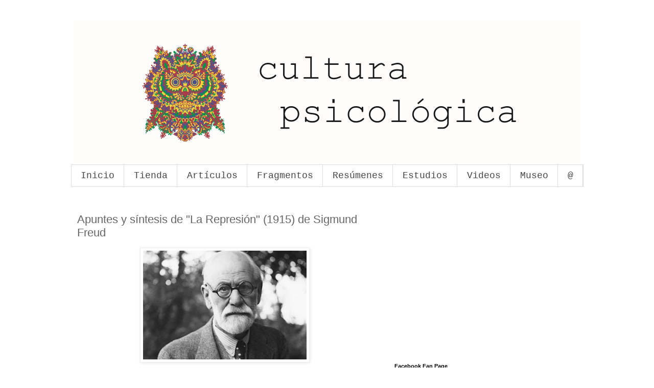

--- FILE ---
content_type: text/html; charset=UTF-8
request_url: https://www.culturapsicologica.com/2017/05/apuntes-y-sintesis-de-la-represion-1915.html
body_size: 24365
content:
<!DOCTYPE html>
<html class='v2' dir='ltr' lang='es' xmlns='http://www.w3.org/1999/xhtml' xmlns:b='http://www.google.com/2005/gml/b' xmlns:data='http://www.google.com/2005/gml/data' xmlns:expr='http://www.google.com/2005/gml/expr'>
<head>
<link href='https://www.blogger.com/static/v1/widgets/335934321-css_bundle_v2.css' rel='stylesheet' type='text/css'/>
<script async='async' crossorigin='anonymous' src='https://pagead2.googlesyndication.com/pagead/js/adsbygoogle.js?client=ca-pub-9634956443545187'></script>
<meta content='width=device-width, initial-scale=1.0' name='viewport'/>
<meta content='text/html; charset=UTF-8' http-equiv='Content-Type'/>
<meta content='blogger' name='generator'/>
<link href='https://www.culturapsicologica.com/favicon.ico' rel='icon' type='image/x-icon'/>
<link href='https://www.culturapsicologica.com/2017/05/apuntes-y-sintesis-de-la-represion-1915.html' rel='canonical'/>
<link rel="alternate" type="application/atom+xml" title="Cultura Psicológica - Atom" href="https://www.culturapsicologica.com/feeds/posts/default" />
<link rel="alternate" type="application/rss+xml" title="Cultura Psicológica - RSS" href="https://www.culturapsicologica.com/feeds/posts/default?alt=rss" />
<link rel="service.post" type="application/atom+xml" title="Cultura Psicológica - Atom" href="https://www.blogger.com/feeds/3255866466319320735/posts/default" />

<link rel="alternate" type="application/atom+xml" title="Cultura Psicológica - Atom" href="https://www.culturapsicologica.com/feeds/4432037191316912538/comments/default" />
<!--Can't find substitution for tag [blog.ieCssRetrofitLinks]-->
<link href='https://blogger.googleusercontent.com/img/b/R29vZ2xl/AVvXsEjzkjD1wIifBHaHtMZs6CCNpfWNTKgeS81gdBuAadfpBP_En4QbviyBDLt3tF3OcoEb5TJoGMW9S4BpcMc9AhO35j91Xz7hoHMHGNNPr1RUY5fyv_QZFALcL8hePHfn3N928zG4vJ4Q_YmpJcG_WHHzU4NV-kJbelBN2RVEBo1oNDQhSltXcLWbBjLx/s320/imagen_2023-04-08_061414267.png' rel='image_src'/>
<meta content='https://www.culturapsicologica.com/2017/05/apuntes-y-sintesis-de-la-represion-1915.html' property='og:url'/>
<meta content='Apuntes y síntesis de &quot;La Represión&quot; (1915) de Sigmund Freud ' property='og:title'/>
<meta content='Lo más fascinante del estudio de la mente.' property='og:description'/>
<meta content='https://blogger.googleusercontent.com/img/b/R29vZ2xl/AVvXsEjzkjD1wIifBHaHtMZs6CCNpfWNTKgeS81gdBuAadfpBP_En4QbviyBDLt3tF3OcoEb5TJoGMW9S4BpcMc9AhO35j91Xz7hoHMHGNNPr1RUY5fyv_QZFALcL8hePHfn3N928zG4vJ4Q_YmpJcG_WHHzU4NV-kJbelBN2RVEBo1oNDQhSltXcLWbBjLx/w1200-h630-p-k-no-nu/imagen_2023-04-08_061414267.png' property='og:image'/>
<title>Cultura Psicológica: Apuntes y síntesis de "La Represión" (1915) de Sigmund Freud </title>
<style id='page-skin-1' type='text/css'><!--
/*
-----------------------------------------------
Blogger Template Style
Name:     Simple
Designer: Blogger
URL:      www.blogger.com
----------------------------------------------- */
/* Variable definitions
====================
<Variable name="keycolor" description="Main Color" type="color" default="#66bbdd"/>
<Group description="Page Text" selector="body">
<Variable name="body.font" description="Font" type="font"
default="normal normal 12px Arial, Tahoma, Helvetica, FreeSans, sans-serif"/>
<Variable name="body.text.color" description="Text Color" type="color" default="#222222"/>
</Group>
<Group description="Backgrounds" selector=".body-fauxcolumns-outer">
<Variable name="body.background.color" description="Outer Background" type="color" default="#66bbdd"/>
<Variable name="content.background.color" description="Main Background" type="color" default="#ffffff"/>
<Variable name="header.background.color" description="Header Background" type="color" default="transparent"/>
</Group>
<Group description="Links" selector=".main-outer">
<Variable name="link.color" description="Link Color" type="color" default="#2288bb"/>
<Variable name="link.visited.color" description="Visited Color" type="color" default="#888888"/>
<Variable name="link.hover.color" description="Hover Color" type="color" default="#33aaff"/>
</Group>
<Group description="Blog Title" selector=".header h1">
<Variable name="header.font" description="Font" type="font"
default="normal normal 60px Arial, Tahoma, Helvetica, FreeSans, sans-serif"/>
<Variable name="header.text.color" description="Title Color" type="color" default="#3399bb" />
</Group>
<Group description="Blog Description" selector=".header .description">
<Variable name="description.text.color" description="Description Color" type="color"
default="#777777" />
</Group>
<Group description="Tabs Text" selector=".tabs-inner .widget li a">
<Variable name="tabs.font" description="Font" type="font"
default="normal normal 14px Arial, Tahoma, Helvetica, FreeSans, sans-serif"/>
<Variable name="tabs.text.color" description="Text Color" type="color" default="#999999"/>
<Variable name="tabs.selected.text.color" description="Selected Color" type="color" default="#000000"/>
</Group>
<Group description="Tabs Background" selector=".tabs-outer .PageList">
<Variable name="tabs.background.color" description="Background Color" type="color" default="#f5f5f5"/>
<Variable name="tabs.selected.background.color" description="Selected Color" type="color" default="#eeeeee"/>
</Group>
<Group description="Post Title" selector="h3.post-title, .comments h4">
<Variable name="post.title.font" description="Font" type="font"
default="normal normal 22px Arial, Tahoma, Helvetica, FreeSans, sans-serif"/>
</Group>
<Group description="Date Header" selector=".date-header">
<Variable name="date.header.color" description="Text Color" type="color"
default="#666666"/>
<Variable name="date.header.background.color" description="Background Color" type="color"
default="transparent"/>
<Variable name="date.header.font" description="Text Font" type="font"
default="normal bold 11px Arial, Tahoma, Helvetica, FreeSans, sans-serif"/>
<Variable name="date.header.padding" description="Date Header Padding" type="string" default="inherit"/>
<Variable name="date.header.letterspacing" description="Date Header Letter Spacing" type="string" default="inherit"/>
<Variable name="date.header.margin" description="Date Header Margin" type="string" default="inherit"/>
</Group>
<Group description="Post Footer" selector=".post-footer">
<Variable name="post.footer.text.color" description="Text Color" type="color" default="#666666"/>
<Variable name="post.footer.background.color" description="Background Color" type="color"
default="#f9f9f9"/>
<Variable name="post.footer.border.color" description="Shadow Color" type="color" default="#eeeeee"/>
</Group>
<Group description="Gadgets" selector="h2">
<Variable name="widget.title.font" description="Title Font" type="font"
default="normal bold 11px Arial, Tahoma, Helvetica, FreeSans, sans-serif"/>
<Variable name="widget.title.text.color" description="Title Color" type="color" default="#000000"/>
<Variable name="widget.alternate.text.color" description="Alternate Color" type="color" default="#999999"/>
</Group>
<Group description="Images" selector=".main-inner">
<Variable name="image.background.color" description="Background Color" type="color" default="#ffffff"/>
<Variable name="image.border.color" description="Border Color" type="color" default="#eeeeee"/>
<Variable name="image.text.color" description="Caption Text Color" type="color" default="#666666"/>
</Group>
<Group description="Accents" selector=".content-inner">
<Variable name="body.rule.color" description="Separator Line Color" type="color" default="#eeeeee"/>
<Variable name="tabs.border.color" description="Tabs Border Color" type="color" default="transparent"/>
</Group>
<Variable name="body.background" description="Body Background" type="background"
color="#ffffff" default="$(color) none repeat scroll top left"/>
<Variable name="body.background.override" description="Body Background Override" type="string" default=""/>
<Variable name="body.background.gradient.cap" description="Body Gradient Cap" type="url"
default="url(https://resources.blogblog.com/blogblog/data/1kt/simple/gradients_light.png)"/>
<Variable name="body.background.gradient.tile" description="Body Gradient Tile" type="url"
default="url(https://resources.blogblog.com/blogblog/data/1kt/simple/body_gradient_tile_light.png)"/>
<Variable name="content.background.color.selector" description="Content Background Color Selector" type="string" default=".content-inner"/>
<Variable name="content.padding" description="Content Padding" type="length" default="10px" min="0" max="100px"/>
<Variable name="content.padding.horizontal" description="Content Horizontal Padding" type="length" default="10px" min="0" max="100px"/>
<Variable name="content.shadow.spread" description="Content Shadow Spread" type="length" default="40px" min="0" max="100px"/>
<Variable name="content.shadow.spread.webkit" description="Content Shadow Spread (WebKit)" type="length" default="5px" min="0" max="100px"/>
<Variable name="content.shadow.spread.ie" description="Content Shadow Spread (IE)" type="length" default="10px" min="0" max="100px"/>
<Variable name="main.border.width" description="Main Border Width" type="length" default="0" min="0" max="10px"/>
<Variable name="header.background.gradient" description="Header Gradient" type="url" default="none"/>
<Variable name="header.shadow.offset.left" description="Header Shadow Offset Left" type="length" default="-1px" min="-50px" max="50px"/>
<Variable name="header.shadow.offset.top" description="Header Shadow Offset Top" type="length" default="-1px" min="-50px" max="50px"/>
<Variable name="header.shadow.spread" description="Header Shadow Spread" type="length" default="1px" min="0" max="100px"/>
<Variable name="header.padding" description="Header Padding" type="length" default="30px" min="0" max="100px"/>
<Variable name="header.border.size" description="Header Border Size" type="length" default="1px" min="0" max="10px"/>
<Variable name="header.bottom.border.size" description="Header Bottom Border Size" type="length" default="1px" min="0" max="10px"/>
<Variable name="header.border.horizontalsize" description="Header Horizontal Border Size" type="length" default="0" min="0" max="10px"/>
<Variable name="description.text.size" description="Description Text Size" type="string" default="140%"/>
<Variable name="tabs.margin.top" description="Tabs Margin Top" type="length" default="0" min="0" max="100px"/>
<Variable name="tabs.margin.side" description="Tabs Side Margin" type="length" default="30px" min="0" max="100px"/>
<Variable name="tabs.background.gradient" description="Tabs Background Gradient" type="url"
default="url(https://resources.blogblog.com/blogblog/data/1kt/simple/gradients_light.png)"/>
<Variable name="tabs.border.width" description="Tabs Border Width" type="length" default="1px" min="0" max="10px"/>
<Variable name="tabs.bevel.border.width" description="Tabs Bevel Border Width" type="length" default="1px" min="0" max="10px"/>
<Variable name="post.margin.bottom" description="Post Bottom Margin" type="length" default="25px" min="0" max="100px"/>
<Variable name="image.border.small.size" description="Image Border Small Size" type="length" default="2px" min="0" max="10px"/>
<Variable name="image.border.large.size" description="Image Border Large Size" type="length" default="5px" min="0" max="10px"/>
<Variable name="page.width.selector" description="Page Width Selector" type="string" default=".region-inner"/>
<Variable name="page.width" description="Page Width" type="string" default="auto"/>
<Variable name="main.section.margin" description="Main Section Margin" type="length" default="15px" min="0" max="100px"/>
<Variable name="main.padding" description="Main Padding" type="length" default="15px" min="0" max="100px"/>
<Variable name="main.padding.top" description="Main Padding Top" type="length" default="30px" min="0" max="100px"/>
<Variable name="main.padding.bottom" description="Main Padding Bottom" type="length" default="30px" min="0" max="100px"/>
<Variable name="paging.background"
color="#ffffff"
description="Background of blog paging area" type="background"
default="transparent none no-repeat scroll top center"/>
<Variable name="footer.bevel" description="Bevel border length of footer" type="length" default="0" min="0" max="10px"/>
<Variable name="mobile.background.overlay" description="Mobile Background Overlay" type="string"
default="transparent none repeat scroll top left"/>
<Variable name="mobile.background.size" description="Mobile Background Size" type="string" default="auto"/>
<Variable name="mobile.button.color" description="Mobile Button Color" type="color" default="#ffffff" />
<Variable name="startSide" description="Side where text starts in blog language" type="automatic" default="left"/>
<Variable name="endSide" description="Side where text ends in blog language" type="automatic" default="right"/>
*/
/* Content
----------------------------------------------- */
body {
font: normal normal 12px 'Trebuchet MS', Trebuchet, Verdana, sans-serif;
color: #666666;
background: #ffffff none repeat scroll top left;
padding: 0 0 0 0;
}
html body .region-inner {
min-width: 0;
max-width: 100%;
width: auto;
}
h2 {
font-size: 22px;
}
a:link {
text-decoration:none;
color: #2288bb;
}
a:visited {
text-decoration:none;
color: #888888;
}
a:hover {
text-decoration:underline;
color: #33aaff;
}
.body-fauxcolumn-outer .fauxcolumn-inner {
background: transparent none repeat scroll top left;
_background-image: none;
}
.body-fauxcolumn-outer .cap-top {
position: absolute;
z-index: 1;
height: 400px;
width: 100%;
}
.body-fauxcolumn-outer .cap-top .cap-left {
width: 100%;
background: transparent none repeat-x scroll top left;
_background-image: none;
}
.content-outer {
-moz-box-shadow: 0 0 0 rgba(0, 0, 0, .15);
-webkit-box-shadow: 0 0 0 rgba(0, 0, 0, .15);
-goog-ms-box-shadow: 0 0 0 #333333;
box-shadow: 0 0 0 rgba(0, 0, 0, .15);
margin-bottom: 1px;
}
.content-inner {
padding: 10px 40px;
}
.content-inner {
background-color: #ffffff;
}
/* Header
----------------------------------------------- */
.header-outer {
background: transparent none repeat-x scroll 0 -400px;
_background-image: none;
}
.Header h1 {
font: normal normal 40px 'Trebuchet MS',Trebuchet,Verdana,sans-serif;
color: #000000;
text-shadow: 0 0 0 rgba(0, 0, 0, .2);
}
.Header h1 a {
color: #000000;
}
.Header .description {
font-size: 18px;
color: #000000;
}
.header-inner .Header .titlewrapper {
padding: 22px 0;
}
.header-inner .Header .descriptionwrapper {
padding: 0 0;
}
/* Tabs
----------------------------------------------- */
.tabs-inner .section:first-child {
border-top: 0 solid #dddddd;
}
.tabs-inner .section:first-child ul {
margin-top: -1px;
border-top: 1px solid #dddddd;
border-left: 1px solid #dddddd;
border-right: 1px solid #dddddd;
}
.tabs-inner .widget ul {
background: transparent none repeat-x scroll 0 -800px;
_background-image: none;
border-bottom: 1px solid #dddddd;
margin-top: 0;
margin-left: -30px;
margin-right: -30px;
}
.tabs-inner .widget li a {
display: inline-block;
padding: .6em 1em;
font: normal normal 18px 'Courier New', Courier, FreeMono, monospace;
color: #444444;
border-left: 1px solid #ffffff;
border-right: 1px solid #dddddd;
}
.tabs-inner .widget li:first-child a {
border-left: none;
}
.tabs-inner .widget li.selected a, .tabs-inner .widget li a:hover {
color: #777777;
background-color: #eeeeee;
text-decoration: none;
}
/* Columns
----------------------------------------------- */
.main-outer {
border-top: 0 solid transparent;
}
.fauxcolumn-left-outer .fauxcolumn-inner {
border-right: 1px solid transparent;
}
.fauxcolumn-right-outer .fauxcolumn-inner {
border-left: 1px solid transparent;
}
/* Headings
----------------------------------------------- */
div.widget > h2,
div.widget h2.title {
margin: 0 0 1em 0;
font: normal bold 11px 'Trebuchet MS',Trebuchet,Verdana,sans-serif;
color: #000000;
}
/* Widgets
----------------------------------------------- */
.widget .zippy {
color: #999999;
text-shadow: 2px 2px 1px rgba(0, 0, 0, .1);
}
.widget .popular-posts ul {
list-style: none;
}
/* Posts
----------------------------------------------- */
h2.date-header {
font: normal bold 11px Arial, Tahoma, Helvetica, FreeSans, sans-serif;
}
.date-header span {
background-color: #bbbbbb;
color: #ffffff;
padding: 0.4em;
letter-spacing: 3px;
margin: inherit;
}
.main-inner {
padding-top: 35px;
padding-bottom: 65px;
}
.main-inner .column-center-inner {
padding: 0 0;
}
.main-inner .column-center-inner .section {
margin: 0 1em;
}
.post {
margin: 0 0 45px 0;
}
h3.post-title, .comments h4 {
font: normal normal 22px 'Trebuchet MS',Trebuchet,Verdana,sans-serif;
margin: .75em 0 0;
}
.post-body {
font-size: 110%;
line-height: 1.4;
position: relative;
}
.post-body img, .post-body .tr-caption-container, .Profile img, .Image img,
.BlogList .item-thumbnail img {
padding: 2px;
background: #ffffff;
border: 1px solid #eeeeee;
-moz-box-shadow: 1px 1px 5px rgba(0, 0, 0, .1);
-webkit-box-shadow: 1px 1px 5px rgba(0, 0, 0, .1);
box-shadow: 1px 1px 5px rgba(0, 0, 0, .1);
}
.post-body img, .post-body .tr-caption-container {
padding: 5px;
}
.post-body .tr-caption-container {
color: #666666;
}
.post-body .tr-caption-container img {
padding: 0;
background: transparent;
border: none;
-moz-box-shadow: 0 0 0 rgba(0, 0, 0, .1);
-webkit-box-shadow: 0 0 0 rgba(0, 0, 0, .1);
box-shadow: 0 0 0 rgba(0, 0, 0, .1);
}
.post-header {
margin: 0 0 1.5em;
line-height: 1.6;
font-size: 90%;
}
.post-footer {
margin: 20px -2px 0;
padding: 5px 10px;
color: #666666;
background-color: #eeeeee;
border-bottom: 1px solid #eeeeee;
line-height: 1.6;
font-size: 90%;
}
#comments .comment-author {
padding-top: 1.5em;
border-top: 1px solid transparent;
background-position: 0 1.5em;
}
#comments .comment-author:first-child {
padding-top: 0;
border-top: none;
}
.avatar-image-container {
margin: .2em 0 0;
}
#comments .avatar-image-container img {
border: 1px solid #eeeeee;
}
/* Comments
----------------------------------------------- */
.comments .comments-content .icon.blog-author {
background-repeat: no-repeat;
background-image: url([data-uri]);
}
.comments .comments-content .loadmore a {
border-top: 1px solid #999999;
border-bottom: 1px solid #999999;
}
.comments .comment-thread.inline-thread {
background-color: #eeeeee;
}
.comments .continue {
border-top: 2px solid #999999;
}
/* Accents
---------------------------------------------- */
.section-columns td.columns-cell {
border-left: 1px solid transparent;
}
.blog-pager {
background: transparent url(https://resources.blogblog.com/blogblog/data/1kt/simple/paging_dot.png) repeat-x scroll top center;
}
.blog-pager-older-link, .home-link,
.blog-pager-newer-link {
background-color: #ffffff;
padding: 5px;
}
.footer-outer {
border-top: 1px dashed #bbbbbb;
}
/* Mobile
----------------------------------------------- */
body.mobile  {
background-size: auto;
}
.mobile .body-fauxcolumn-outer {
background: transparent none repeat scroll top left;
}
.mobile .body-fauxcolumn-outer .cap-top {
background-size: 100% auto;
}
.mobile .content-outer {
-webkit-box-shadow: 0 0 3px rgba(0, 0, 0, .15);
box-shadow: 0 0 3px rgba(0, 0, 0, .15);
}
.mobile .tabs-inner .widget ul {
margin-left: 0;
margin-right: 0;
}
.mobile .post {
margin: 0;
}
.mobile .main-inner .column-center-inner .section {
margin: 0;
}
.mobile .date-header span {
padding: 0.1em 10px;
margin: 0 -10px;
}
.mobile h3.post-title {
margin: 0;
}
.mobile .blog-pager {
background: transparent none no-repeat scroll top center;
}
.mobile .footer-outer {
border-top: none;
}
.mobile .main-inner, .mobile .footer-inner {
background-color: #ffffff;
}
.mobile-index-contents {
color: #666666;
}
.mobile-link-button {
background-color: #2288bb;
}
.mobile-link-button a:link, .mobile-link-button a:visited {
color: #ffffff;
}
.mobile .tabs-inner .section:first-child {
border-top: none;
}
.mobile .tabs-inner .PageList .widget-content {
background-color: #eeeeee;
color: #777777;
border-top: 1px solid #dddddd;
border-bottom: 1px solid #dddddd;
}
.mobile .tabs-inner .PageList .widget-content .pagelist-arrow {
border-left: 1px solid #dddddd;
}
img {max-width:100%;height: auto;}
.feed-links,
.comment-feed,
.post-feeds {
display: none !important;
}
/* Oculta SOLO el gadget de Attribution de Blogger */
#Attribution1,
#Attribution1_content,
#Attribution1 .widget-content,
.widget.Attribution,
.widget-attribution,
.blogger-powered-by,
.powered-by,
.attribution {
display: none !important;
height: 0 !important;
margin: 0 !important;
padding: 0 !important;
overflow: hidden !important;
}
/* Centrar imagen del encabezado en Blogger */
.header-image-wrapper,
.header-inner img,
.Header img {
display: block !important;
margin-left: auto !important;
margin-right: auto !important;
}
--></style>
<style id='template-skin-1' type='text/css'><!--
body {
min-width: 1083px;
}
.content-outer, .content-fauxcolumn-outer, .region-inner {
min-width: 1083px;
max-width: 1083px;
_width: 1083px;
}
.main-inner .columns {
padding-left: 0;
padding-right: 400px;
}
.main-inner .fauxcolumn-center-outer {
left: 0;
right: 400px;
/* IE6 does not respect left and right together */
_width: expression(this.parentNode.offsetWidth -
parseInt("0") -
parseInt("400px") + 'px');
}
.main-inner .fauxcolumn-left-outer {
width: 0;
}
.main-inner .fauxcolumn-right-outer {
width: 400px;
}
.main-inner .column-left-outer {
width: 0;
right: 100%;
margin-left: -0;
}
.main-inner .column-right-outer {
width: 400px;
margin-right: -400px;
}
#layout {
min-width: 0;
}
#layout .content-outer {
min-width: 0;
width: 800px;
}
#layout .region-inner {
min-width: 0;
width: auto;
}
body#layout div.add_widget {
padding: 8px;
}
body#layout div.add_widget a {
margin-left: 32px;
}
--></style>
<link href='https://www.blogger.com/dyn-css/authorization.css?targetBlogID=3255866466319320735&amp;zx=f9d9a0d0-94c8-4d65-9757-d43bdda713ab' media='none' onload='if(media!=&#39;all&#39;)media=&#39;all&#39;' rel='stylesheet'/><noscript><link href='https://www.blogger.com/dyn-css/authorization.css?targetBlogID=3255866466319320735&amp;zx=f9d9a0d0-94c8-4d65-9757-d43bdda713ab' rel='stylesheet'/></noscript>
<meta name='google-adsense-platform-account' content='ca-host-pub-1556223355139109'/>
<meta name='google-adsense-platform-domain' content='blogspot.com'/>

<!-- data-ad-client=ca-pub-9634956443545187 -->

</head>
<body class='loading'>
<div class='navbar no-items section' id='navbar' name='Barra de navegación'>
</div>
<div class='body-fauxcolumns'>
<div class='fauxcolumn-outer body-fauxcolumn-outer'>
<div class='cap-top'>
<div class='cap-left'></div>
<div class='cap-right'></div>
</div>
<div class='fauxborder-left'>
<div class='fauxborder-right'></div>
<div class='fauxcolumn-inner'>
</div>
</div>
<div class='cap-bottom'>
<div class='cap-left'></div>
<div class='cap-right'></div>
</div>
</div>
</div>
<div class='content'>
<div class='content-fauxcolumns'>
<div class='fauxcolumn-outer content-fauxcolumn-outer'>
<div class='cap-top'>
<div class='cap-left'></div>
<div class='cap-right'></div>
</div>
<div class='fauxborder-left'>
<div class='fauxborder-right'></div>
<div class='fauxcolumn-inner'>
</div>
</div>
<div class='cap-bottom'>
<div class='cap-left'></div>
<div class='cap-right'></div>
</div>
</div>
</div>
<div class='content-outer'>
<div class='content-cap-top cap-top'>
<div class='cap-left'></div>
<div class='cap-right'></div>
</div>
<div class='fauxborder-left content-fauxborder-left'>
<div class='fauxborder-right content-fauxborder-right'></div>
<div class='content-inner'>
<header>
<div class='header-outer'>
<div class='header-cap-top cap-top'>
<div class='cap-left'></div>
<div class='cap-right'></div>
</div>
<div class='fauxborder-left header-fauxborder-left'>
<div class='fauxborder-right header-fauxborder-right'></div>
<div class='region-inner header-inner'>
<div class='header section' id='header' name='Cabecera'><div class='widget Header' data-version='1' id='Header1'>
<div id='header-inner'>
<a href='https://www.culturapsicologica.com/' style='display: block'>
<img alt='Cultura Psicológica' height='283px; ' id='Header1_headerimg' src='https://blogger.googleusercontent.com/img/a/AVvXsEiiVJCBk07vDl2IIDDzJsKoxp4hyLafryxIpeqm9iCLoK9WlAI_j0dPXORMg6mTAgC_M3U91bB9UWj_uReJoM69KBPssKs8ECYQaIx1Ni0q365wqn8BviPULbEKKjJRx8V_Uk_2knurI1IJyDDKpJURj9WgA2LIEfIs2SanRgPgzD4WD3dRhsCcgNmo=s990' style='display: block' width='990px; '/>
</a>
</div>
</div></div>
</div>
</div>
<div class='header-cap-bottom cap-bottom'>
<div class='cap-left'></div>
<div class='cap-right'></div>
</div>
</div>
</header>
<div class='tabs-outer'>
<div class='tabs-cap-top cap-top'>
<div class='cap-left'></div>
<div class='cap-right'></div>
</div>
<div class='fauxborder-left tabs-fauxborder-left'>
<div class='fauxborder-right tabs-fauxborder-right'></div>
<div class='region-inner tabs-inner'>
<div class='tabs section' id='crosscol' name='Multicolumnas'><div class='widget PageList' data-version='1' id='PageList1'>
<h2>Páginas</h2>
<div class='widget-content'>
<ul>
<li>
<a href='https://www.culturapsicologica.com/'>Inicio</a>
</li>
<li>
<a href='https://www.culturapsicologica.com/2018/12/tienda.html'>Tienda</a>
</li>
<li>
<a href='http://www.culturapsicologica.com/search/label/Artículos'>Artículos</a>
</li>
<li>
<a href='http://www.culturapsicologica.com/search/label/Fragmentos'>Fragmentos</a>
</li>
<li>
<a href='http://www.culturapsicologica.com/search/label/Resumen'>Resúmenes</a>
</li>
<li>
<a href='http://www.culturapsicologica.com/search/label/Estudios'>Estudios</a>
</li>
<li>
<a href='http://www.culturapsicologica.com/search/label/Video'>Videos</a>
</li>
<li>
<a href='http://www.culturapsicologica.com/search/label/Museo'>Museo</a>
</li>
<li>
<a href='https://www.culturapsicologica.com/p/contacto.html'>@</a>
</li>
</ul>
<div class='clear'></div>
</div>
</div></div>
<div class='tabs no-items section' id='crosscol-overflow' name='Cross-Column 2'></div>
</div>
</div>
<div class='tabs-cap-bottom cap-bottom'>
<div class='cap-left'></div>
<div class='cap-right'></div>
</div>
</div>
<div class='main-outer'>
<div class='main-cap-top cap-top'>
<div class='cap-left'></div>
<div class='cap-right'></div>
</div>
<div class='fauxborder-left main-fauxborder-left'>
<div class='fauxborder-right main-fauxborder-right'></div>
<div class='region-inner main-inner'>
<div class='columns fauxcolumns'>
<div class='fauxcolumn-outer fauxcolumn-center-outer'>
<div class='cap-top'>
<div class='cap-left'></div>
<div class='cap-right'></div>
</div>
<div class='fauxborder-left'>
<div class='fauxborder-right'></div>
<div class='fauxcolumn-inner'>
</div>
</div>
<div class='cap-bottom'>
<div class='cap-left'></div>
<div class='cap-right'></div>
</div>
</div>
<div class='fauxcolumn-outer fauxcolumn-left-outer'>
<div class='cap-top'>
<div class='cap-left'></div>
<div class='cap-right'></div>
</div>
<div class='fauxborder-left'>
<div class='fauxborder-right'></div>
<div class='fauxcolumn-inner'>
</div>
</div>
<div class='cap-bottom'>
<div class='cap-left'></div>
<div class='cap-right'></div>
</div>
</div>
<div class='fauxcolumn-outer fauxcolumn-right-outer'>
<div class='cap-top'>
<div class='cap-left'></div>
<div class='cap-right'></div>
</div>
<div class='fauxborder-left'>
<div class='fauxborder-right'></div>
<div class='fauxcolumn-inner'>
</div>
</div>
<div class='cap-bottom'>
<div class='cap-left'></div>
<div class='cap-right'></div>
</div>
</div>
<!-- corrects IE6 width calculation -->
<div class='columns-inner'>
<div class='column-center-outer'>
<div class='column-center-inner'>
<div class='main section' id='main' name='Principal'><div class='widget Blog' data-version='1' id='Blog1'>
<div class='blog-posts hfeed'>

          <div class="date-outer">
        

          <div class="date-posts">
        
<div class='post-outer'>
<div class='post hentry uncustomized-post-template' itemprop='blogPost' itemscope='itemscope' itemtype='http://schema.org/BlogPosting'>
<meta content='https://blogger.googleusercontent.com/img/b/R29vZ2xl/AVvXsEjzkjD1wIifBHaHtMZs6CCNpfWNTKgeS81gdBuAadfpBP_En4QbviyBDLt3tF3OcoEb5TJoGMW9S4BpcMc9AhO35j91Xz7hoHMHGNNPr1RUY5fyv_QZFALcL8hePHfn3N928zG4vJ4Q_YmpJcG_WHHzU4NV-kJbelBN2RVEBo1oNDQhSltXcLWbBjLx/s320/imagen_2023-04-08_061414267.png' itemprop='image_url'/>
<meta content='3255866466319320735' itemprop='blogId'/>
<meta content='4432037191316912538' itemprop='postId'/>
<a name='4432037191316912538'></a>
<h3 class='post-title entry-title' itemprop='name'>
Apuntes y síntesis de "La Represión" (1915) de Sigmund Freud 
</h3>
<div class='post-header'>
<div class='post-header-line-1'></div>
</div>
<div class='post-body entry-content' id='post-body-4432037191316912538' itemprop='description articleBody'>
<div style="text-align: center;">
<div class="separator" style="clear: both; text-align: center;"><div class="separator" style="clear: both; text-align: center;"><a href="https://blogger.googleusercontent.com/img/b/R29vZ2xl/AVvXsEjzkjD1wIifBHaHtMZs6CCNpfWNTKgeS81gdBuAadfpBP_En4QbviyBDLt3tF3OcoEb5TJoGMW9S4BpcMc9AhO35j91Xz7hoHMHGNNPr1RUY5fyv_QZFALcL8hePHfn3N928zG4vJ4Q_YmpJcG_WHHzU4NV-kJbelBN2RVEBo1oNDQhSltXcLWbBjLx/s993/imagen_2023-04-08_061414267.png" imageanchor="1" style="margin-left: 1em; margin-right: 1em;"><img border="0" data-original-height="662" data-original-width="993" height="213" src="https://blogger.googleusercontent.com/img/b/R29vZ2xl/AVvXsEjzkjD1wIifBHaHtMZs6CCNpfWNTKgeS81gdBuAadfpBP_En4QbviyBDLt3tF3OcoEb5TJoGMW9S4BpcMc9AhO35j91Xz7hoHMHGNNPr1RUY5fyv_QZFALcL8hePHfn3N928zG4vJ4Q_YmpJcG_WHHzU4NV-kJbelBN2RVEBo1oNDQhSltXcLWbBjLx/s320/imagen_2023-04-08_061414267.png" width="320" /></a></div><div class="separator" style="clear: both; text-align: center;"><br /></div></div></div>
<div style="text-align: justify;">
<span style="font-size: large;">En "La Represión", Sigmund Freud, destaca en este mecanismo de defensa su carácter frustráneo, es decir, el hecho de que esta siempre falla, nunca consigue del todo su objetivo de mantener un material pulsional, mnémico o fantaseado, alejado de la consciencia.&nbsp;</span></div>
<div style="text-align: justify;">
</div>
<ul>
<li style="text-align: justify;"><span style="font-size: large;">La represión es una resistencia que aspira a despojar de su eficacia al instinto (pulsión).&nbsp;</span></li>
<li style="text-align: justify;"><span style="font-size: large;">El yo no puede huir del instinto, pues es interno, por lo que lo "enjuicia" y "condena".&nbsp;</span></li>
<li style="text-align: justify;"><span style="font-size: large;">La represión es una noción intermedia entre la fuga y la condena.&nbsp;</span></li>
<li style="text-align: justify;"><span style="font-size: large;">Es cierto proceso por el cual la gratificación (placer) producto de una satisfacción queda transformada en displacer en mayor medida que el placer (el motivo del displacer &gt; el motivo de placer).</span></li>
<li style="text-align: justify;"><span style="font-size: large;">La esencia de la represión consiste exclusivamente en rechazar y mantener alejados de lo consciente a determinados elementos.&nbsp;</span></li>
<li style="text-align: justify;"><span style="font-size: large;">Antes de la represión rigen los restantes destinos de los instintos (sublimación, transformación en lo contrario, etc.).</span></li>
<li style="text-align: justify;"><span style="font-size: large;">La represión se da en diferentes niveles o etapas:</span></li>
<ul>
<li style="text-align: justify;"><span style="font-size: large;">Represión primitiva: negación del acceso a la conciencia a la representación psíquica del instinto, la cual no desaparece y queda sin cambio: solamente se le niega acceso a la consciencia.&nbsp;</span></li>
<li style="text-align: justify;"><span style="font-size: large;">Represión secundaria: esta es la represión propiamente dicha. Consiste en impedir la emergencia de ideas o ramificaciones psíquicas <i>asociadas</i> a la representación reprimida (en la represión primaria).&nbsp;</span></li>
<li style="text-align: justify;"><span style="font-size: large;">La represión no impide la representación en el sistema inconsciente ni impide que crezca. <i>Lo reprimido es como un árbol que crece en la sombra.</i> Cuando las ramificaciones se alejan del nodo reprimido (represión primaria) logran acceso a la consciencia. La represión es un proceso individual con cada ramificación. Es un proceso (barrera) móvil. &nbsp;</span></li>
</ul>
<li style="text-align: justify;"><span style="font-size: large;">La neurosis proviene de represiones fracasadas, o bien, podría llamárseles ramificaciones intrusivas (que luego son sustituidas por el síntoma). Los mecanismos de defensa toman lugar haciendo que estas ramificaciones secundarias se satisfagan de forma distorsionada. Este es el proceso caracaterístico de las psiconeurosis.&nbsp;</span></li>
<ul>
<li style="text-align: justify;"><span style="font-size: large;">En la <i>histeria de angustia</i> (neurosis fóbica), la angustia equivale a una "fuga" interna, ante un objeto que -por desplazamiento- sirve para &nbsp;representar lo reprimido. <i>El mecanismo en ester caso es el desplazamiento.&nbsp;</i></span></li>
<li style="text-align: justify;"><span style="font-size: large;">En la <i>histeria de conversión</i> la sustitución se da por inervación sensorial o motora y tiene efecto en una parte de la representación misma del instinto, la cual ha atraído y condensado todo esa carga. <i>El mecanismo en este caso es la conversión histérica. </i>&nbsp;</span></li>
<li style="text-align: justify;"><span style="font-size: large;">La <i>neurosis obsesiva</i> se da que una ambivalencia que incluye un impulso sádico se sustituya o se modifique por un yo escrupuloso; el afecto de ira se transforma en autoreproches; la representación reprimida se transforma en elementos "nimios e indiferentes", de ahí la obsesión quisquillosa con pequeños detalles absurdos de la vida cotidiana. <i>El mecanismo en este caso es la formación reactiva.&nbsp;</i></span></li>
</ul>
</ul>
<div>
<b><span style="font-size: large;"><br /></span></b></div>
<div>
<b><span style="font-size: large;">Referencias</span></b></div>
<div>
<b><span style="font-size: large;"><br /></span></b></div>
<div>
<span style="font-size: large;">Freud, Sigmund. (2006). <i>El malestar en la cultura y otros ensayos</i>. México: Alianza Editorial.&nbsp;</span></div>
<div style='clear: both;'></div>
</div>
<div class='post-footer'>
<div class='post-footer-line post-footer-line-1'>
<span class='post-author vcard'>
</span>
<span class='post-timestamp'>
at
<meta content='https://www.culturapsicologica.com/2017/05/apuntes-y-sintesis-de-la-represion-1915.html' itemprop='url'/>
<a class='timestamp-link' href='https://www.culturapsicologica.com/2017/05/apuntes-y-sintesis-de-la-represion-1915.html' rel='bookmark' title='permanent link'><abbr class='published' itemprop='datePublished' title='2017-05-26T23:14:00-07:00'>23:14</abbr></a>
</span>
<span class='post-comment-link'>
</span>
<span class='post-icons'>
</span>
<div class='post-share-buttons goog-inline-block'>
<a class='goog-inline-block share-button sb-email' href='https://www.blogger.com/share-post.g?blogID=3255866466319320735&postID=4432037191316912538&target=email' target='_blank' title='Enviar por correo electrónico'><span class='share-button-link-text'>Enviar por correo electrónico</span></a><a class='goog-inline-block share-button sb-blog' href='https://www.blogger.com/share-post.g?blogID=3255866466319320735&postID=4432037191316912538&target=blog' onclick='window.open(this.href, "_blank", "height=270,width=475"); return false;' target='_blank' title='Escribe un blog'><span class='share-button-link-text'>Escribe un blog</span></a><a class='goog-inline-block share-button sb-twitter' href='https://www.blogger.com/share-post.g?blogID=3255866466319320735&postID=4432037191316912538&target=twitter' target='_blank' title='Compartir en X'><span class='share-button-link-text'>Compartir en X</span></a><a class='goog-inline-block share-button sb-facebook' href='https://www.blogger.com/share-post.g?blogID=3255866466319320735&postID=4432037191316912538&target=facebook' onclick='window.open(this.href, "_blank", "height=430,width=640"); return false;' target='_blank' title='Compartir con Facebook'><span class='share-button-link-text'>Compartir con Facebook</span></a><a class='goog-inline-block share-button sb-pinterest' href='https://www.blogger.com/share-post.g?blogID=3255866466319320735&postID=4432037191316912538&target=pinterest' target='_blank' title='Compartir en Pinterest'><span class='share-button-link-text'>Compartir en Pinterest</span></a>
</div>
</div>
<div class='post-footer-line post-footer-line-2'>
<span class='post-labels'>
Labels:
<a href='https://www.culturapsicologica.com/search/label/Diccionario%20de%20psicoan%C3%A1lisis' rel='tag'>Diccionario de psicoanálisis</a>,
<a href='https://www.culturapsicologica.com/search/label/La%20Represi%C3%B3n' rel='tag'>La Represión</a>,
<a href='https://www.culturapsicologica.com/search/label/Psicoan%C3%A1lisis' rel='tag'>Psicoanálisis</a>,
<a href='https://www.culturapsicologica.com/search/label/Psicoanalista' rel='tag'>Psicoanalista</a>,
<a href='https://www.culturapsicologica.com/search/label/Represi%C3%B3n' rel='tag'>Represión</a>,
<a href='https://www.culturapsicologica.com/search/label/Resumen' rel='tag'>Resumen</a>,
<a href='https://www.culturapsicologica.com/search/label/Sigmund%20Freud' rel='tag'>Sigmund Freud</a>
</span>
</div>
<div class='post-footer-line post-footer-line-3'>
<span class='post-location'>
</span>
</div>
</div>
</div>
<div class='comments' id='comments'>
<a name='comments'></a>
</div>
</div>
<div class='inline-ad'>
</div>

        </div></div>
      
</div>
<div class='blog-pager' id='blog-pager'>
<span id='blog-pager-newer-link'>
<a class='blog-pager-newer-link' href='https://www.culturapsicologica.com/2017/08/e-campang-piezas-de-la-violencia.html' id='Blog1_blog-pager-newer-link' title='Entrada más reciente'>Entrada más reciente</a>
</span>
<span id='blog-pager-older-link'>
<a class='blog-pager-older-link' href='https://www.culturapsicologica.com/2017/05/sintesis-de-duelo-y-melancolia-de.html' id='Blog1_blog-pager-older-link' title='Entrada antigua'>Entrada antigua</a>
</span>
<a class='home-link' href='https://www.culturapsicologica.com/'>Inicio</a>
</div>
<div class='clear'></div>
<div class='post-feeds'>
</div>
</div></div>
</div>
</div>
<div class='column-left-outer'>
<div class='column-left-inner'>
<aside>
</aside>
</div>
</div>
<div class='column-right-outer'>
<div class='column-right-inner'>
<aside>
<div class='sidebar section' id='sidebar-right-1'><div class='widget AdSense' data-version='1' id='AdSense1'>
<div class='widget-content'>
<script async src="https://pagead2.googlesyndication.com/pagead/js/adsbygoogle.js?client=ca-pub-9634956443545187&host=ca-host-pub-1556223355139109" crossorigin="anonymous"></script>
<!-- elconocimientodesi_sidebar-right-1_AdSense1_1x1_as -->
<ins class="adsbygoogle"
     style="display:block"
     data-ad-client="ca-pub-9634956443545187"
     data-ad-host="ca-host-pub-1556223355139109"
     data-ad-slot="8524096352"
     data-ad-format="auto"
     data-full-width-responsive="true"></ins>
<script>
(adsbygoogle = window.adsbygoogle || []).push({});
</script>
<div class='clear'></div>
</div>
</div><div class='widget HTML' data-version='1' id='HTML2'>
<h2 class='title'>Facebook Fan Page</h2>
<div class='widget-content'>
<iframe
  title="Facebook - Cultura Psicológica"
  src="https://www.facebook.com/plugins/page.php?href=https%3A%2F%2Fwww.facebook.com%2Frevistaculturapsicologica&tabs=timeline&width=350&height=700&small_header=false&adapt_container_width=true&hide_cover=false&show_facepile=true"
  width="360"
  height="700"
  style="border:none;overflow:hidden;max-width:100%;"
  scrolling="no"
  frameborder="0"
  allowfullscreen="true"
  loading="lazy"
  referrerpolicy="no-referrer-when-downgrade"
  allow="autoplay; clipboard-write; encrypted-media; picture-in-picture; web-share">
</iframe
>
</div>
<div class='clear'></div>
</div><div class='widget HTML' data-version='1' id='HTML7'>
<h2 class='title'>Canal de YouTube</h2>
<div class='widget-content'>
<div style="width:100%; text-align:center;">

  <a href="https://www.youtube.com/@RevistaCulturaPsicologica"
     target="_blank"
     rel="noopener noreferrer"
     style="
       display:block;
       width:100%;
       max-width:380px;
       margin:0 auto;
       padding:14px 0;
       background:#cc0000;
       color:#fff;
       text-decoration:none;
       font-size:15px;
       font-weight:600;
       border-radius:12px;
       transition: box-shadow 0.3s ease, transform 0.2s ease;
     "
     onmouseover="this.style.boxShadow='0 0 16px rgba(255,0,0,0.7)'; this.style.transform='translateY(-1px)';"
     onmouseout="this.style.boxShadow='none'; this.style.transform='none';"
  >
    &#9654; Suscribirse en YouTube
  </a>

</div>
</div>
<div class='clear'></div>
</div><div class='widget HTML' data-version='1' id='HTML1'>
<h2 class='title'>X Fan Page</h2>
<div class='widget-content'>
<div style="width:100%; text-align:center;">

  <a href="https://x.com/culturapsico"
     target="_blank"
     rel="noopener noreferrer"
     style="
       display:block;
       width:100%;
       max-width:360px;
       margin:0 auto;
       padding:14px 0;
       background:#000;
       color:#fff;
       text-decoration:none;
       font-size:15px;
       font-weight:600;
       border-radius:12px;
       transition: box-shadow 0.3s ease, transform 0.2s ease;
     "
     onmouseover="this.style.boxShadow='0 0 14px rgba(180,180,180,0.7)'; this.style.transform='translateY(-1px)';"
     onmouseout="this.style.boxShadow='none'; this.style.transform='none';"
  >
    𝕏 Seguir a @culturapsico
  </a>

</div>
</div>
<div class='clear'></div>
</div><div class='widget PopularPosts' data-version='1' id='PopularPosts1'>
<h2>Entradas populares</h2>
<div class='widget-content popular-posts'>
<ul>
<li>
<div class='item-content'>
<div class='item-thumbnail'>
<a href='https://www.culturapsicologica.com/2013/08/resumen-del-libro-inteligencia.html' target='_blank'>
<img alt='' border='0' src='https://blogger.googleusercontent.com/img/b/R29vZ2xl/AVvXsEieJKxD4VY4qxgkXD3BWFAvc5tyTnWVQG6lFHC80h5CuRoB8kAG5GLRjfzkLOgHzfSuV2ktrdkGvku9cPGppDl-IME05Hy-_5IwekaJT1V_EmYCc4FtYTWSWb0JpsCzN48LQ7nNalYyIOtibamj2ehGvQTuX82Q8fBzZu7jE_hSIr7flevt1I50rz9t/w72-h72-p-k-no-nu/imagen_2023-04-17_055151539.png'/>
</a>
</div>
<div class='item-title'><a href='https://www.culturapsicologica.com/2013/08/resumen-del-libro-inteligencia.html'>Resumen del libro "Inteligencia emocional" de Daniel Goleman</a></div>
<div class='item-snippet'>&#160; Para Goleman, la &quot;inteligencia&quot; común medida por pruebas estandarizadas es insuficiente para el éxito. Su postulado general a lo...</div>
</div>
<div style='clear: both;'></div>
</li>
<li>
<div class='item-content'>
<div class='item-thumbnail'>
<a href='https://www.culturapsicologica.com/2013/05/apuntes-sobre-la-teoria-y-conceptos.html' target='_blank'>
<img alt='' border='0' src='https://blogger.googleusercontent.com/img/b/R29vZ2xl/AVvXsEgikD6VKUOfLKqUe-qkkzIKUHr2QY7WEXGA1_dK4qXl76B_QF_BUsfOL8X_AyhsgN3Jm1C0joDy8Zoh1juGrocFIEFbouD28lkYXTdYXG3gSgRfdwZmVRKLE3l-vOiom7KBS1h96lgFj4w/w72-h72-p-k-no-nu/Personality.jpg'/>
</a>
</div>
<div class='item-title'><a href='https://www.culturapsicologica.com/2013/05/apuntes-sobre-la-teoria-y-conceptos.html'>Apuntes sobre la teoría y conceptos fenomenológicos de Carl Rogers</a></div>
<div class='item-snippet'>        La teoría de Carl Rogers es una teoría del cambio en la personalidad. Intenta explicar el desarrollo experimentado en la clínica.&#160;  ...</div>
</div>
<div style='clear: both;'></div>
</li>
<li>
<div class='item-content'>
<div class='item-thumbnail'>
<a href='https://www.culturapsicologica.com/2013/08/los-primeros-postulados-para-comprender.html' target='_blank'>
<img alt='' border='0' src='https://blogger.googleusercontent.com/img/b/R29vZ2xl/AVvXsEgEH9E3kyjp1zJyz7HL98MSViT9axv3bdyd3dzBZ1dRF3A-JPbHWhAx_UA-5cYsNgGv29whX13Bd1Lsc9nRjzhk9dEaTFNPxv4puqe6MSyvYE1MqfpN0kOwGFUIy3lX8eXLmi_4Lg_1Mi0/w72-h72-p-k-no-nu/Karen-Horney.jpg'/>
</a>
</div>
<div class='item-title'><a href='https://www.culturapsicologica.com/2013/08/los-primeros-postulados-para-comprender.html'>Breve descripción de la teoría de la personalidad de Karen Horney</a></div>
<div class='item-snippet'>     Los primeros postulados para comprender la teoría de Karen Horney son los de ansiedad básica  y hostilidad básic a. La ansiedad básica ...</div>
</div>
<div style='clear: both;'></div>
</li>
<li>
<div class='item-content'>
<div class='item-thumbnail'>
<a href='https://www.culturapsicologica.com/2013/08/o-fenichel-ensayo-de-definicion-de-la.html' target='_blank'>
<img alt='' border='0' src='https://blogger.googleusercontent.com/img/b/R29vZ2xl/AVvXsEgkqix9gRmPPZVviF_QBOnEfgSh98gY2DwC31FaALENytFeTqA543pt5MoY2Dv8GN2nUt4IjsCt0QQXIM7c4Gx6wssROKrI2tKb8dCTQDXnkVS3tTrzdz2wQ7GO4jbbGrmzkbFmOzMJDIQ/w72-h72-p-k-no-nu/fenichel-otto.jpg'/>
</a>
</div>
<div class='item-title'><a href='https://www.culturapsicologica.com/2013/08/o-fenichel-ensayo-de-definicion-de-la.html'>O. Fenichel: Ensayo de definición de la neurosis</a></div>
<div class='item-snippet'>   &quot;&#191;Existe algún común denominador en la multiplicidad de los fenómenos neuróticos, que pueda utilizarse para comprender la naturaleza...</div>
</div>
<div style='clear: both;'></div>
</li>
<li>
<div class='item-content'>
<div class='item-thumbnail'>
<a href='https://www.culturapsicologica.com/2016/03/historias-de-divan-2013-descarga-de.html' target='_blank'>
<img alt='' border='0' src='https://blogger.googleusercontent.com/img/b/R29vZ2xl/AVvXsEjwPK_ELNyMDEaoKXpXlcTBtHJXbl2zPWAR9iVivoNk6277jUkOlOPU-kV6eQJCKivdyQbwx-0KVsRCEYM5BquMQytzLeirCDMz740rYHJLJuChYB-ytKw_-ZzFHPZGHuRYuAzQDD0ZHZxiyKu4-Uw_KALbFjsKLPvhwaaR9LrTx6hys2u1C4bKqL_NyYY/w72-h72-p-k-no-nu/imagen_2024-02-13_053539860.png'/>
</a>
</div>
<div class='item-title'><a href='https://www.culturapsicologica.com/2016/03/historias-de-divan-2013-descarga-de.html'>Historias de Diván (2013) (Serie completa*)</a></div>
<div class='item-snippet'>  Miniserie argentino-uruguaya basada en la obra de Gabriel Rolón. Gira en torno a la práctica y vida del psicoanalista Manuel que hábilment...</div>
</div>
<div style='clear: both;'></div>
</li>
<li>
<div class='item-content'>
<div class='item-thumbnail'>
<a href='https://www.culturapsicologica.com/2017/05/apuntes-y-sintesis-de-la-represion-1915.html' target='_blank'>
<img alt='' border='0' src='https://blogger.googleusercontent.com/img/b/R29vZ2xl/AVvXsEjzkjD1wIifBHaHtMZs6CCNpfWNTKgeS81gdBuAadfpBP_En4QbviyBDLt3tF3OcoEb5TJoGMW9S4BpcMc9AhO35j91Xz7hoHMHGNNPr1RUY5fyv_QZFALcL8hePHfn3N928zG4vJ4Q_YmpJcG_WHHzU4NV-kJbelBN2RVEBo1oNDQhSltXcLWbBjLx/w72-h72-p-k-no-nu/imagen_2023-04-08_061414267.png'/>
</a>
</div>
<div class='item-title'><a href='https://www.culturapsicologica.com/2017/05/apuntes-y-sintesis-de-la-represion-1915.html'>Apuntes y síntesis de "La Represión" (1915) de Sigmund Freud </a></div>
<div class='item-snippet'>   En &quot;La Represión&quot;, Sigmund Freud, destaca en este mecanismo de defensa su carácter frustráneo, es decir, el hecho de que esta s...</div>
</div>
<div style='clear: both;'></div>
</li>
<li>
<div class='item-content'>
<div class='item-thumbnail'>
<a href='https://www.culturapsicologica.com/2012/04/estan-locos-los-psicologos.html' target='_blank'>
<img alt='' border='0' src='https://blogger.googleusercontent.com/img/b/R29vZ2xl/AVvXsEiOfRvyA1goCgcRaXqK7PZ5qeQ8dCPPI6QPnZR-6Dr8_-0yQDoXojKaAJA7a_LkO1akJKoCWAnvCxn4bfkA8xMxRdt8Hy6QCBtw0AlSHOiYBgTiUIYvSNgDIF2iHwjZPjLec0GAmInjWVo/w72-h72-p-k-no-nu/ear0158l.jpg'/>
</a>
</div>
<div class='item-title'><a href='https://www.culturapsicologica.com/2012/04/estan-locos-los-psicologos.html'>&#191;Están "locos" los psicólogos?</a></div>
<div class='item-snippet'>     (&quot;En realidad me hice psiquiatra porque las voces me dijeron que lo hiciera.&quot;)     Frecuentemente se plantea, a veces en tono...</div>
</div>
<div style='clear: both;'></div>
</li>
<li>
<div class='item-content'>
<div class='item-thumbnail'>
<a href='https://www.culturapsicologica.com/2016/04/este-genero-sumamente-especifico-pero.html' target='_blank'>
<img alt='' border='0' src='https://blogger.googleusercontent.com/img/a/AVvXsEiRXaDI_nvqwSEmplD-MH8nd0Fo3rSmH4iEyKfkKJYnkC5pScb3ZhX6HlXgS3GlXMHC-Clv6oM2HILI7TNLWlc-8puwRT8dSvOpFPUZJmkVMhjDKKRIygsSszajOefelDXWpaHzZBOOKArh-g866oATPeLjjZezTqJRcRhJYElUAHnZybj4es2zeg-Z=w72-h72-p-k-no-nu'/>
</a>
</div>
<div class='item-title'><a href='https://www.culturapsicologica.com/2016/04/este-genero-sumamente-especifico-pero.html'>4 Películas sobre ninfomanía y adicción al sexo</a></div>
<div class='item-snippet'>Este tema sumamente específico de la adicción sexual, pero rico psicológicamente, nos trae al interior de la vida promiscua, cuyo común deno...</div>
</div>
<div style='clear: both;'></div>
</li>
<li>
<div class='item-content'>
<div class='item-thumbnail'>
<a href='https://www.culturapsicologica.com/2018/10/audio-hipnosis-para-dejar-de-fumar.html' target='_blank'>
<img alt='' border='0' src='https://lh3.googleusercontent.com/blogger_img_proxy/[base64]w72-h72-p-k-no-nu'/>
</a>
</div>
<div class='item-title'><a href='https://www.culturapsicologica.com/2018/10/audio-hipnosis-para-dejar-de-fumar.html'>Audio Hipnosis para dejar de fumar</a></div>
<div class='item-snippet'>   Audio hipnótico para dejar de fumar. Sesión de relajación profunda y cambio de hábitos mediante aversión al tabaco.            ...   </div>
</div>
<div style='clear: both;'></div>
</li>
<li>
<div class='item-content'>
<div class='item-thumbnail'>
<a href='https://www.culturapsicologica.com/2017/12/comparacion-entre-weber-y-durkheim.html' target='_blank'>
<img alt='' border='0' src='https://lh3.googleusercontent.com/blogger_img_proxy/[base64]w72-h72-p-k-no-nu'/>
</a>
</div>
<div class='item-title'><a href='https://www.culturapsicologica.com/2017/12/comparacion-entre-weber-y-durkheim.html'>Comparación entre Weber y Durkheim </a></div>
<div class='item-snippet'> &#160;     Durkheim y Weber han sido acreditados como dos de los más grandes sociólogos de la historia, sin embargo, sus metodologías son totalm...</div>
</div>
<div style='clear: both;'></div>
</li>
</ul>
<div class='clear'></div>
</div>
</div><div class='widget HTML' data-version='1' id='HTML4'>
<h2 class='title'>Random Quote</h2>
<div class='widget-content'>
<script language="JavaScript" type="text/JavaScript" src="//www.citatum.org/js.php?category=Psychology"></script>
</div>
<div class='clear'></div>
</div><div class='widget HTML' data-version='1' id='HTML3'>
<h2 class='title'>ClustrMap</h2>
<div class='widget-content'>
<script type="text/javascript" id="clustrmaps" src="//cdn.clustrmaps.com/map_v2.js?d=KxgJCulT71CPVctVXqc7meA8LIYAV3Rv9WFx1JHj5I4"></script>
</div>
<div class='clear'></div>
</div><div class='widget HTML' data-version='1' id='HTML5'>
<h2 class='title'>Flag Counter</h2>
<div class='widget-content'>
<a href="http://info.flagcounter.com/aqpC"><img src="https://lh3.googleusercontent.com/blogger_img_proxy/[base64]s0-d" alt="Flag Counter" border="0"></a>
</div>
<div class='clear'></div>
</div><div class='widget Stats' data-version='1' id='Stats1'>
<h2>Visitas</h2>
<div class='widget-content'>
<div id='Stats1_content' style='display: none;'>
<script src='https://www.gstatic.com/charts/loader.js' type='text/javascript'></script>
<span id='Stats1_sparklinespan' style='display:inline-block; width:75px; height:30px'></span>
<span class='counter-wrapper text-counter-wrapper' id='Stats1_totalCount'>
</span>
<div class='clear'></div>
</div>
</div>
</div><div class='widget Label' data-version='1' id='Label1'>
<h2>Etiquetas</h2>
<div class='widget-content cloud-label-widget-content'>
<span class='label-size label-size-5'>
<a dir='ltr' href='https://www.culturapsicologica.com/search/label/Fragmentos'>Fragmentos</a>
</span>
<span class='label-size label-size-5'>
<a dir='ltr' href='https://www.culturapsicologica.com/search/label/Psicoan%C3%A1lisis'>Psicoanálisis</a>
</span>
<span class='label-size label-size-5'>
<a dir='ltr' href='https://www.culturapsicologica.com/search/label/Art%C3%ADculos'>Artículos</a>
</span>
<span class='label-size label-size-4'>
<a dir='ltr' href='https://www.culturapsicologica.com/search/label/Enrique%20Campang'>Enrique Campang</a>
</span>
<span class='label-size label-size-4'>
<a dir='ltr' href='https://www.culturapsicologica.com/search/label/Psicopatolog%C3%ADa'>Psicopatología</a>
</span>
<span class='label-size label-size-4'>
<a dir='ltr' href='https://www.culturapsicologica.com/search/label/Sigmund%20Freud'>Sigmund Freud</a>
</span>
<span class='label-size label-size-4'>
<a dir='ltr' href='https://www.culturapsicologica.com/search/label/psicolog%C3%ADa'>psicología</a>
</span>
<span class='label-size label-size-4'>
<a dir='ltr' href='https://www.culturapsicologica.com/search/label/Psicoterapia'>Psicoterapia</a>
</span>
<span class='label-size label-size-3'>
<a dir='ltr' href='https://www.culturapsicologica.com/search/label/Resumen'>Resumen</a>
</span>
<span class='label-size label-size-3'>
<a dir='ltr' href='https://www.culturapsicologica.com/search/label/Karl%20Jaspers'>Karl Jaspers</a>
</span>
<span class='label-size label-size-3'>
<a dir='ltr' href='https://www.culturapsicologica.com/search/label/Psiquiatr%C3%ADa'>Psiquiatría</a>
</span>
<span class='label-size label-size-3'>
<a dir='ltr' href='https://www.culturapsicologica.com/search/label/Interpretaci%C3%B3n'>Interpretación</a>
</span>
<span class='label-size label-size-3'>
<a dir='ltr' href='https://www.culturapsicologica.com/search/label/Museo'>Museo</a>
</span>
<span class='label-size label-size-3'>
<a dir='ltr' href='https://www.culturapsicologica.com/search/label/Perversi%C3%B3n'>Perversión</a>
</span>
<span class='label-size label-size-3'>
<a dir='ltr' href='https://www.culturapsicologica.com/search/label/Psicolog%C3%ADa%20de%20la%20personalidad'>Psicología de la personalidad</a>
</span>
<span class='label-size label-size-3'>
<a dir='ltr' href='https://www.culturapsicologica.com/search/label/Aburrimiento'>Aburrimiento</a>
</span>
<span class='label-size label-size-3'>
<a dir='ltr' href='https://www.culturapsicologica.com/search/label/Amor'>Amor</a>
</span>
<span class='label-size label-size-3'>
<a dir='ltr' href='https://www.culturapsicologica.com/search/label/Personalidad'>Personalidad</a>
</span>
<span class='label-size label-size-3'>
<a dir='ltr' href='https://www.culturapsicologica.com/search/label/Relaciones%20Amorosas'>Relaciones Amorosas</a>
</span>
<span class='label-size label-size-3'>
<a dir='ltr' href='https://www.culturapsicologica.com/search/label/Teor%C3%ADa'>Teoría</a>
</span>
<span class='label-size label-size-3'>
<a dir='ltr' href='https://www.culturapsicologica.com/search/label/Transferencia'>Transferencia</a>
</span>
<span class='label-size label-size-3'>
<a dir='ltr' href='https://www.culturapsicologica.com/search/label/Video'>Video</a>
</span>
<span class='label-size label-size-3'>
<a dir='ltr' href='https://www.culturapsicologica.com/search/label/Angustia'>Angustia</a>
</span>
<span class='label-size label-size-3'>
<a dir='ltr' href='https://www.culturapsicologica.com/search/label/Carl%20Rogers'>Carl Rogers</a>
</span>
<span class='label-size label-size-3'>
<a dir='ltr' href='https://www.culturapsicologica.com/search/label/Depresi%C3%B3n'>Depresión</a>
</span>
<span class='label-size label-size-3'>
<a dir='ltr' href='https://www.culturapsicologica.com/search/label/Desarrollo%20psicosexual'>Desarrollo psicosexual</a>
</span>
<span class='label-size label-size-3'>
<a dir='ltr' href='https://www.culturapsicologica.com/search/label/Estudios'>Estudios</a>
</span>
<span class='label-size label-size-3'>
<a dir='ltr' href='https://www.culturapsicologica.com/search/label/Felicidad'>Felicidad</a>
</span>
<span class='label-size label-size-3'>
<a dir='ltr' href='https://www.culturapsicologica.com/search/label/Freud'>Freud</a>
</span>
<span class='label-size label-size-3'>
<a dir='ltr' href='https://www.culturapsicologica.com/search/label/Investigaci%C3%B3n'>Investigación</a>
</span>
<span class='label-size label-size-3'>
<a dir='ltr' href='https://www.culturapsicologica.com/search/label/Libro'>Libro</a>
</span>
<span class='label-size label-size-3'>
<a dir='ltr' href='https://www.culturapsicologica.com/search/label/Moral'>Moral</a>
</span>
<span class='label-size label-size-3'>
<a dir='ltr' href='https://www.culturapsicologica.com/search/label/Motivaci%C3%B3n'>Motivación</a>
</span>
<span class='label-size label-size-3'>
<a dir='ltr' href='https://www.culturapsicologica.com/search/label/Psicoanalista'>Psicoanalista</a>
</span>
<span class='label-size label-size-3'>
<a dir='ltr' href='https://www.culturapsicologica.com/search/label/Psicopatolog%C3%ADa%20general'>Psicopatología general</a>
</span>
<span class='label-size label-size-3'>
<a dir='ltr' href='https://www.culturapsicologica.com/search/label/Tienda'>Tienda</a>
</span>
<span class='label-size label-size-3'>
<a dir='ltr' href='https://www.culturapsicologica.com/search/label/%C3%89tica'>Ética</a>
</span>
<span class='label-size label-size-2'>
<a dir='ltr' href='https://www.culturapsicologica.com/search/label/Autoestima'>Autoestima</a>
</span>
<span class='label-size label-size-2'>
<a dir='ltr' href='https://www.culturapsicologica.com/search/label/Bruno%20Bettelheim'>Bruno Bettelheim</a>
</span>
<span class='label-size label-size-2'>
<a dir='ltr' href='https://www.culturapsicologica.com/search/label/Complejo%20de%20Edipo'>Complejo de Edipo</a>
</span>
<span class='label-size label-size-2'>
<a dir='ltr' href='https://www.culturapsicologica.com/search/label/Contratransferencia'>Contratransferencia</a>
</span>
<span class='label-size label-size-2'>
<a dir='ltr' href='https://www.culturapsicologica.com/search/label/Esencia%20de%20la%20psicoterapia'>Esencia de la psicoterapia</a>
</span>
<span class='label-size label-size-2'>
<a dir='ltr' href='https://www.culturapsicologica.com/search/label/Esquizofrenia'>Esquizofrenia</a>
</span>
<span class='label-size label-size-2'>
<a dir='ltr' href='https://www.culturapsicologica.com/search/label/Filosof%C3%ADa'>Filosofía</a>
</span>
<span class='label-size label-size-2'>
<a dir='ltr' href='https://www.culturapsicologica.com/search/label/Historia%20del%20pensamiento%20psicol%C3%B3gico'>Historia del pensamiento psicológico</a>
</span>
<span class='label-size label-size-2'>
<a dir='ltr' href='https://www.culturapsicologica.com/search/label/Joan%20Baptista%20Torell%C3%B3'>Joan Baptista Torelló</a>
</span>
<span class='label-size label-size-2'>
<a dir='ltr' href='https://www.culturapsicologica.com/search/label/Knoepfel'>Knoepfel</a>
</span>
<span class='label-size label-size-2'>
<a dir='ltr' href='https://www.culturapsicologica.com/search/label/Locura'>Locura</a>
</span>
<span class='label-size label-size-2'>
<a dir='ltr' href='https://www.culturapsicologica.com/search/label/Matrimonio'>Matrimonio</a>
</span>
<span class='label-size label-size-2'>
<a dir='ltr' href='https://www.culturapsicologica.com/search/label/Neurosis'>Neurosis</a>
</span>
<span class='label-size label-size-2'>
<a dir='ltr' href='https://www.culturapsicologica.com/search/label/Ni%C3%B1os'>Niños</a>
</span>
<span class='label-size label-size-2'>
<a dir='ltr' href='https://www.culturapsicologica.com/search/label/Pel%C3%ADculas'>Películas</a>
</span>
<span class='label-size label-size-2'>
<a dir='ltr' href='https://www.culturapsicologica.com/search/label/Psicolog%C3%ADa%20y%20vida%20espiritual'>Psicología y vida espiritual</a>
</span>
<span class='label-size label-size-2'>
<a dir='ltr' href='https://www.culturapsicologica.com/search/label/Psicosis'>Psicosis</a>
</span>
<span class='label-size label-size-2'>
<a dir='ltr' href='https://www.culturapsicologica.com/search/label/Relaciones'>Relaciones</a>
</span>
<span class='label-size label-size-2'>
<a dir='ltr' href='https://www.culturapsicologica.com/search/label/Relaciones%20objetales'>Relaciones objetales</a>
</span>
<span class='label-size label-size-2'>
<a dir='ltr' href='https://www.culturapsicologica.com/search/label/Sexualidad'>Sexualidad</a>
</span>
<span class='label-size label-size-2'>
<a dir='ltr' href='https://www.culturapsicologica.com/search/label/S%C3%ADntesis'>Síntesis</a>
</span>
<span class='label-size label-size-2'>
<a dir='ltr' href='https://www.culturapsicologica.com/search/label/Teor%C3%ADa%20del%20Inodoro'>Teoría del Inodoro</a>
</span>
<span class='label-size label-size-2'>
<a dir='ltr' href='https://www.culturapsicologica.com/search/label/Agresi%C3%B3n'>Agresión</a>
</span>
<span class='label-size label-size-2'>
<a dir='ltr' href='https://www.culturapsicologica.com/search/label/Antropolog%C3%ADa'>Antropología</a>
</span>
<span class='label-size label-size-2'>
<a dir='ltr' href='https://www.culturapsicologica.com/search/label/An%C3%A1lisis'>Análisis</a>
</span>
<span class='label-size label-size-2'>
<a dir='ltr' href='https://www.culturapsicologica.com/search/label/Autoconocimiento'>Autoconocimiento</a>
</span>
<span class='label-size label-size-2'>
<a dir='ltr' href='https://www.culturapsicologica.com/search/label/Autocontrol'>Autocontrol</a>
</span>
<span class='label-size label-size-2'>
<a dir='ltr' href='https://www.culturapsicologica.com/search/label/Cerebro'>Cerebro</a>
</span>
<span class='label-size label-size-2'>
<a dir='ltr' href='https://www.culturapsicologica.com/search/label/Cuentos'>Cuentos</a>
</span>
<span class='label-size label-size-2'>
<a dir='ltr' href='https://www.culturapsicologica.com/search/label/Dejar%20de%20fumar'>Dejar de fumar</a>
</span>
<span class='label-size label-size-2'>
<a dir='ltr' href='https://www.culturapsicologica.com/search/label/Desarrollo'>Desarrollo</a>
</span>
<span class='label-size label-size-2'>
<a dir='ltr' href='https://www.culturapsicologica.com/search/label/Diccionario%20de%20psicoan%C3%A1lisis'>Diccionario de psicoanálisis</a>
</span>
<span class='label-size label-size-2'>
<a dir='ltr' href='https://www.culturapsicologica.com/search/label/Diferencia%20entre%20duelo%20y%20melancol%C3%ADa'>Diferencia entre duelo y melancolía</a>
</span>
<span class='label-size label-size-2'>
<a dir='ltr' href='https://www.culturapsicologica.com/search/label/Dinero'>Dinero</a>
</span>
<span class='label-size label-size-2'>
<a dir='ltr' href='https://www.culturapsicologica.com/search/label/Din%C3%A1mica%20de%20pareja'>Dinámica de pareja</a>
</span>
<span class='label-size label-size-2'>
<a dir='ltr' href='https://www.culturapsicologica.com/search/label/Disociaci%C3%B3n'>Disociación</a>
</span>
<span class='label-size label-size-2'>
<a dir='ltr' href='https://www.culturapsicologica.com/search/label/Div%C3%A1n'>Diván</a>
</span>
<span class='label-size label-size-2'>
<a dir='ltr' href='https://www.culturapsicologica.com/search/label/Ego'>Ego</a>
</span>
<span class='label-size label-size-2'>
<a dir='ltr' href='https://www.culturapsicologica.com/search/label/Emoci%C3%B3n'>Emoción</a>
</span>
<span class='label-size label-size-2'>
<a dir='ltr' href='https://www.culturapsicologica.com/search/label/Enfermedades%20mentales'>Enfermedades mentales</a>
</span>
<span class='label-size label-size-2'>
<a dir='ltr' href='https://www.culturapsicologica.com/search/label/Entrevista'>Entrevista</a>
</span>
<span class='label-size label-size-2'>
<a dir='ltr' href='https://www.culturapsicologica.com/search/label/Epistemolog%C3%ADa'>Epistemología</a>
</span>
<span class='label-size label-size-2'>
<a dir='ltr' href='https://www.culturapsicologica.com/search/label/Fenomenolog%C3%ADa'>Fenomenología</a>
</span>
<span class='label-size label-size-2'>
<a dir='ltr' href='https://www.culturapsicologica.com/search/label/Gestalt'>Gestalt</a>
</span>
<span class='label-size label-size-2'>
<a dir='ltr' href='https://www.culturapsicologica.com/search/label/Goce'>Goce</a>
</span>
<span class='label-size label-size-2'>
<a dir='ltr' href='https://www.culturapsicologica.com/search/label/Higiene%20Mental'>Higiene Mental</a>
</span>
<span class='label-size label-size-2'>
<a dir='ltr' href='https://www.culturapsicologica.com/search/label/Hipnosis'>Hipnosis</a>
</span>
<span class='label-size label-size-2'>
<a dir='ltr' href='https://www.culturapsicologica.com/search/label/Inconsciente'>Inconsciente</a>
</span>
<span class='label-size label-size-2'>
<a dir='ltr' href='https://www.culturapsicologica.com/search/label/Interacci%C3%B3n%20social'>Interacción social</a>
</span>
<span class='label-size label-size-2'>
<a dir='ltr' href='https://www.culturapsicologica.com/search/label/Kaplan'>Kaplan</a>
</span>
<span class='label-size label-size-2'>
<a dir='ltr' href='https://www.culturapsicologica.com/search/label/Karen%20Horney'>Karen Horney</a>
</span>
<span class='label-size label-size-2'>
<a dir='ltr' href='https://www.culturapsicologica.com/search/label/Lacan'>Lacan</a>
</span>
<span class='label-size label-size-2'>
<a dir='ltr' href='https://www.culturapsicologica.com/search/label/Leopold%20Bellak'>Leopold Bellak</a>
</span>
<span class='label-size label-size-2'>
<a dir='ltr' href='https://www.culturapsicologica.com/search/label/Medard%20Boss'>Medard Boss</a>
</span>
<span class='label-size label-size-2'>
<a dir='ltr' href='https://www.culturapsicologica.com/search/label/Metas'>Metas</a>
</span>
<span class='label-size label-size-2'>
<a dir='ltr' href='https://www.culturapsicologica.com/search/label/Normas'>Normas</a>
</span>
<span class='label-size label-size-2'>
<a dir='ltr' href='https://www.culturapsicologica.com/search/label/Pago'>Pago</a>
</span>
<span class='label-size label-size-2'>
<a dir='ltr' href='https://www.culturapsicologica.com/search/label/Pensamiento'>Pensamiento</a>
</span>
<span class='label-size label-size-2'>
<a dir='ltr' href='https://www.culturapsicologica.com/search/label/Personajes'>Personajes</a>
</span>
<span class='label-size label-size-2'>
<a dir='ltr' href='https://www.culturapsicologica.com/search/label/Perversi%C3%B3n%20sexual'>Perversión sexual</a>
</span>
<span class='label-size label-size-2'>
<a dir='ltr' href='https://www.culturapsicologica.com/search/label/Perverso'>Perverso</a>
</span>
<span class='label-size label-size-2'>
<a dir='ltr' href='https://www.culturapsicologica.com/search/label/Psic%C3%B3logos'>Psicólogos</a>
</span>
<span class='label-size label-size-2'>
<a dir='ltr' href='https://www.culturapsicologica.com/search/label/Psiquiatra'>Psiquiatra</a>
</span>
<span class='label-size label-size-2'>
<a dir='ltr' href='https://www.culturapsicologica.com/search/label/Relaciones%20personales'>Relaciones personales</a>
</span>
<span class='label-size label-size-2'>
<a dir='ltr' href='https://www.culturapsicologica.com/search/label/Relajaci%C3%B3n'>Relajación</a>
</span>
<span class='label-size label-size-2'>
<a dir='ltr' href='https://www.culturapsicologica.com/search/label/Religi%C3%B3n'>Religión</a>
</span>
<span class='label-size label-size-2'>
<a dir='ltr' href='https://www.culturapsicologica.com/search/label/Represi%C3%B3n'>Represión</a>
</span>
<span class='label-size label-size-2'>
<a dir='ltr' href='https://www.culturapsicologica.com/search/label/Sadock'>Sadock</a>
</span>
<span class='label-size label-size-2'>
<a dir='ltr' href='https://www.culturapsicologica.com/search/label/Salud%20Mental'>Salud Mental</a>
</span>
<span class='label-size label-size-2'>
<a dir='ltr' href='https://www.culturapsicologica.com/search/label/Sentimiento%20de%20culpa'>Sentimiento de culpa</a>
</span>
<span class='label-size label-size-2'>
<a dir='ltr' href='https://www.culturapsicologica.com/search/label/Sentimiento%20de%20culpabilidad'>Sentimiento de culpabilidad</a>
</span>
<span class='label-size label-size-2'>
<a dir='ltr' href='https://www.culturapsicologica.com/search/label/Sesi%C3%B3n'>Sesión</a>
</span>
<span class='label-size label-size-2'>
<a dir='ltr' href='https://www.culturapsicologica.com/search/label/Sexo'>Sexo</a>
</span>
<span class='label-size label-size-2'>
<a dir='ltr' href='https://www.culturapsicologica.com/search/label/Sociolog%C3%ADa'>Sociología</a>
</span>
<span class='label-size label-size-2'>
<a dir='ltr' href='https://www.culturapsicologica.com/search/label/Sue%C3%B1os'>Sueños</a>
</span>
<span class='label-size label-size-2'>
<a dir='ltr' href='https://www.culturapsicologica.com/search/label/Suicidio'>Suicidio</a>
</span>
<span class='label-size label-size-2'>
<a dir='ltr' href='https://www.culturapsicologica.com/search/label/S%C3%AD%20mismo'>Sí mismo</a>
</span>
<span class='label-size label-size-2'>
<a dir='ltr' href='https://www.culturapsicologica.com/search/label/S%C3%ADmbolos'>Símbolos</a>
</span>
<span class='label-size label-size-2'>
<a dir='ltr' href='https://www.culturapsicologica.com/search/label/S%C3%ADndrome%20de%20Aburrimiento%20Cr%C3%B3nico'>Síndrome de Aburrimiento Crónico</a>
</span>
<span class='label-size label-size-2'>
<a dir='ltr' href='https://www.culturapsicologica.com/search/label/Tatuadas'>Tatuadas</a>
</span>
<span class='label-size label-size-2'>
<a dir='ltr' href='https://www.culturapsicologica.com/search/label/Tatuados'>Tatuados</a>
</span>
<span class='label-size label-size-2'>
<a dir='ltr' href='https://www.culturapsicologica.com/search/label/Tatuajes'>Tatuajes</a>
</span>
<span class='label-size label-size-2'>
<a dir='ltr' href='https://www.culturapsicologica.com/search/label/Teor%C3%ADa%20de%20la%20personalidad'>Teoría de la personalidad</a>
</span>
<span class='label-size label-size-2'>
<a dir='ltr' href='https://www.culturapsicologica.com/search/label/Tratamiento'>Tratamiento</a>
</span>
<span class='label-size label-size-2'>
<a dir='ltr' href='https://www.culturapsicologica.com/search/label/Tristeza'>Tristeza</a>
</span>
<span class='label-size label-size-2'>
<a dir='ltr' href='https://www.culturapsicologica.com/search/label/Valores'>Valores</a>
</span>
<span class='label-size label-size-2'>
<a dir='ltr' href='https://www.culturapsicologica.com/search/label/Vida'>Vida</a>
</span>
<span class='label-size label-size-2'>
<a dir='ltr' href='https://www.culturapsicologica.com/search/label/Violencia'>Violencia</a>
</span>
<span class='label-size label-size-2'>
<a dir='ltr' href='https://www.culturapsicologica.com/search/label/comprensi%C3%B3n'>comprensión</a>
</span>
<span class='label-size label-size-2'>
<a dir='ltr' href='https://www.culturapsicologica.com/search/label/terapeuta'>terapeuta</a>
</span>
<span class='label-size label-size-1'>
<a dir='ltr' href='https://www.culturapsicologica.com/search/label/1926'>1926</a>
</span>
<span class='label-size label-size-1'>
<a dir='ltr' href='https://www.culturapsicologica.com/search/label/Aborto'>Aborto</a>
</span>
<span class='label-size label-size-1'>
<a dir='ltr' href='https://www.culturapsicologica.com/search/label/Aceptaci%C3%B3n%20incondicional'>Aceptación incondicional</a>
</span>
<span class='label-size label-size-1'>
<a dir='ltr' href='https://www.culturapsicologica.com/search/label/Acompa%C3%B1ante'>Acompañante</a>
</span>
<span class='label-size label-size-1'>
<a dir='ltr' href='https://www.culturapsicologica.com/search/label/Acoso'>Acoso</a>
</span>
<span class='label-size label-size-1'>
<a dir='ltr' href='https://www.culturapsicologica.com/search/label/Acoso%20escolar'>Acoso escolar</a>
</span>
<span class='label-size label-size-1'>
<a dir='ltr' href='https://www.culturapsicologica.com/search/label/Actitud'>Actitud</a>
</span>
<span class='label-size label-size-1'>
<a dir='ltr' href='https://www.culturapsicologica.com/search/label/Actividad%20constructiva'>Actividad constructiva</a>
</span>
<span class='label-size label-size-1'>
<a dir='ltr' href='https://www.culturapsicologica.com/search/label/Adaptaci%C3%B3n'>Adaptación</a>
</span>
<span class='label-size label-size-1'>
<a dir='ltr' href='https://www.culturapsicologica.com/search/label/Adicci%C3%B3n%20a%20fumar'>Adicción a fumar</a>
</span>
<span class='label-size label-size-1'>
<a dir='ltr' href='https://www.culturapsicologica.com/search/label/Adicci%C3%B3n%20al%20tabaco'>Adicción al tabaco</a>
</span>
<span class='label-size label-size-1'>
<a dir='ltr' href='https://www.culturapsicologica.com/search/label/Administraci%C3%B3n%20del%20tiempo'>Administración del tiempo</a>
</span>
<span class='label-size label-size-1'>
<a dir='ltr' href='https://www.culturapsicologica.com/search/label/Afeminado'>Afeminado</a>
</span>
<span class='label-size label-size-1'>
<a dir='ltr' href='https://www.culturapsicologica.com/search/label/Agradabilidad'>Agradabilidad</a>
</span>
<span class='label-size label-size-1'>
<a dir='ltr' href='https://www.culturapsicologica.com/search/label/Agresividad'>Agresividad</a>
</span>
<span class='label-size label-size-1'>
<a dir='ltr' href='https://www.culturapsicologica.com/search/label/Alain%20Badiou'>Alain Badiou</a>
</span>
<span class='label-size label-size-1'>
<a dir='ltr' href='https://www.culturapsicologica.com/search/label/Alegr%C3%ADa'>Alegría</a>
</span>
<span class='label-size label-size-1'>
<a dir='ltr' href='https://www.culturapsicologica.com/search/label/Alteridad'>Alteridad</a>
</span>
<span class='label-size label-size-1'>
<a dir='ltr' href='https://www.culturapsicologica.com/search/label/Animales'>Animales</a>
</span>
<span class='label-size label-size-1'>
<a dir='ltr' href='https://www.culturapsicologica.com/search/label/Anorgasmia'>Anorgasmia</a>
</span>
<span class='label-size label-size-1'>
<a dir='ltr' href='https://www.culturapsicologica.com/search/label/Ansiedad'>Ansiedad</a>
</span>
<span class='label-size label-size-1'>
<a dir='ltr' href='https://www.culturapsicologica.com/search/label/Ansiedad%20depresiva'>Ansiedad depresiva</a>
</span>
<span class='label-size label-size-1'>
<a dir='ltr' href='https://www.culturapsicologica.com/search/label/Ansiedad%20persecutoria'>Ansiedad persecutoria</a>
</span>
<span class='label-size label-size-1'>
<a dir='ltr' href='https://www.culturapsicologica.com/search/label/Ansiol%C3%ADticos'>Ansiolíticos</a>
</span>
<span class='label-size label-size-1'>
<a dir='ltr' href='https://www.culturapsicologica.com/search/label/Antidepresivos'>Antidepresivos</a>
</span>
<span class='label-size label-size-1'>
<a dir='ltr' href='https://www.culturapsicologica.com/search/label/Antonio%20Gonz%C3%A1lez'>Antonio González</a>
</span>
<span class='label-size label-size-1'>
<a dir='ltr' href='https://www.culturapsicologica.com/search/label/Aprendizaje'>Aprendizaje</a>
</span>
<span class='label-size label-size-1'>
<a dir='ltr' href='https://www.culturapsicologica.com/search/label/Apuntes'>Apuntes</a>
</span>
<span class='label-size label-size-1'>
<a dir='ltr' href='https://www.culturapsicologica.com/search/label/Argentina'>Argentina</a>
</span>
<span class='label-size label-size-1'>
<a dir='ltr' href='https://www.culturapsicologica.com/search/label/Arquetipos'>Arquetipos</a>
</span>
<span class='label-size label-size-1'>
<a dir='ltr' href='https://www.culturapsicologica.com/search/label/Arte'>Arte</a>
</span>
<span class='label-size label-size-1'>
<a dir='ltr' href='https://www.culturapsicologica.com/search/label/Arte%20Esquizofr%C3%A9nico'>Arte Esquizofrénico</a>
</span>
<span class='label-size label-size-1'>
<a dir='ltr' href='https://www.culturapsicologica.com/search/label/Audio'>Audio</a>
</span>
<span class='label-size label-size-1'>
<a dir='ltr' href='https://www.culturapsicologica.com/search/label/Audio%20Hipnosis'>Audio Hipnosis</a>
</span>
<span class='label-size label-size-1'>
<a dir='ltr' href='https://www.culturapsicologica.com/search/label/Audiohipnosis'>Audiohipnosis</a>
</span>
<span class='label-size label-size-1'>
<a dir='ltr' href='https://www.culturapsicologica.com/search/label/Autenticidad'>Autenticidad</a>
</span>
<span class='label-size label-size-1'>
<a dir='ltr' href='https://www.culturapsicologica.com/search/label/Autoan%C3%A1lisis'>Autoanálisis</a>
</span>
<span class='label-size label-size-1'>
<a dir='ltr' href='https://www.culturapsicologica.com/search/label/Autoayuda'>Autoayuda</a>
</span>
<span class='label-size label-size-1'>
<a dir='ltr' href='https://www.culturapsicologica.com/search/label/Autoerotismo'>Autoerotismo</a>
</span>
<span class='label-size label-size-1'>
<a dir='ltr' href='https://www.culturapsicologica.com/search/label/Autorregulaci%C3%B3n'>Autorregulación</a>
</span>
<span class='label-size label-size-1'>
<a dir='ltr' href='https://www.culturapsicologica.com/search/label/Awakenings'>Awakenings</a>
</span>
<span class='label-size label-size-1'>
<a dir='ltr' href='https://www.culturapsicologica.com/search/label/Bardo'>Bardo</a>
</span>
<span class='label-size label-size-1'>
<a dir='ltr' href='https://www.culturapsicologica.com/search/label/Bella%20indiferencia'>Bella indiferencia</a>
</span>
<span class='label-size label-size-1'>
<a dir='ltr' href='https://www.culturapsicologica.com/search/label/Biblia'>Biblia</a>
</span>
<span class='label-size label-size-1'>
<a dir='ltr' href='https://www.culturapsicologica.com/search/label/Black%20swan'>Black swan</a>
</span>
<span class='label-size label-size-1'>
<a dir='ltr' href='https://www.culturapsicologica.com/search/label/Blaise%20Pascal'>Blaise Pascal</a>
</span>
<span class='label-size label-size-1'>
<a dir='ltr' href='https://www.culturapsicologica.com/search/label/Boss'>Boss</a>
</span>
<span class='label-size label-size-1'>
<a dir='ltr' href='https://www.culturapsicologica.com/search/label/Budismo'>Budismo</a>
</span>
<span class='label-size label-size-1'>
<a dir='ltr' href='https://www.culturapsicologica.com/search/label/Bullying'>Bullying</a>
</span>
<span class='label-size label-size-1'>
<a dir='ltr' href='https://www.culturapsicologica.com/search/label/Carl%20Gustav%20Jung'>Carl Gustav Jung</a>
</span>
<span class='label-size label-size-1'>
<a dir='ltr' href='https://www.culturapsicologica.com/search/label/Caso'>Caso</a>
</span>
<span class='label-size label-size-1'>
<a dir='ltr' href='https://www.culturapsicologica.com/search/label/Chiste'>Chiste</a>
</span>
<span class='label-size label-size-1'>
<a dir='ltr' href='https://www.culturapsicologica.com/search/label/Ciencia'>Ciencia</a>
</span>
<span class='label-size label-size-1'>
<a dir='ltr' href='https://www.culturapsicologica.com/search/label/Ciencias%20Sociales'>Ciencias Sociales</a>
</span>
<span class='label-size label-size-1'>
<a dir='ltr' href='https://www.culturapsicologica.com/search/label/Ciencias%20naturales'>Ciencias naturales</a>
</span>
<span class='label-size label-size-1'>
<a dir='ltr' href='https://www.culturapsicologica.com/search/label/Cine'>Cine</a>
</span>
<span class='label-size label-size-1'>
<a dir='ltr' href='https://www.culturapsicologica.com/search/label/Cl%C3%ADnica'>Clínica</a>
</span>
<span class='label-size label-size-1'>
<a dir='ltr' href='https://www.culturapsicologica.com/search/label/Cl%C3%ADnico'>Clínico</a>
</span>
<span class='label-size label-size-1'>
<a dir='ltr' href='https://www.culturapsicologica.com/search/label/Compendio%20de%20psiquiatr%C3%ADa'>Compendio de psiquiatría</a>
</span>
<span class='label-size label-size-1'>
<a dir='ltr' href='https://www.culturapsicologica.com/search/label/Complejo'>Complejo</a>
</span>
<span class='label-size label-size-1'>
<a dir='ltr' href='https://www.culturapsicologica.com/search/label/Comprender'>Comprender</a>
</span>
<span class='label-size label-size-1'>
<a dir='ltr' href='https://www.culturapsicologica.com/search/label/Comprensi%C3%B3n%20emp%C3%A1tica'>Comprensión empática</a>
</span>
<span class='label-size label-size-1'>
<a dir='ltr' href='https://www.culturapsicologica.com/search/label/Comunicaci%C3%B3n'>Comunicación</a>
</span>
<span class='label-size label-size-1'>
<a dir='ltr' href='https://www.culturapsicologica.com/search/label/Conceptos'>Conceptos</a>
</span>
<span class='label-size label-size-1'>
<a dir='ltr' href='https://www.culturapsicologica.com/search/label/Conciencia%20del%20tiempo'>Conciencia del tiempo</a>
</span>
<span class='label-size label-size-1'>
<a dir='ltr' href='https://www.culturapsicologica.com/search/label/Conducta'>Conducta</a>
</span>
<span class='label-size label-size-1'>
<a dir='ltr' href='https://www.culturapsicologica.com/search/label/Congruencia'>Congruencia</a>
</span>
<span class='label-size label-size-1'>
<a dir='ltr' href='https://www.culturapsicologica.com/search/label/Consulta'>Consulta</a>
</span>
<span class='label-size label-size-1'>
<a dir='ltr' href='https://www.culturapsicologica.com/search/label/Consultorio'>Consultorio</a>
</span>
<span class='label-size label-size-1'>
<a dir='ltr' href='https://www.culturapsicologica.com/search/label/Coraz%C3%B3n'>Corazón</a>
</span>
<span class='label-size label-size-1'>
<a dir='ltr' href='https://www.culturapsicologica.com/search/label/Cortex%20prefrontal'>Cortex prefrontal</a>
</span>
<span class='label-size label-size-1'>
<a dir='ltr' href='https://www.culturapsicologica.com/search/label/Crisis'>Crisis</a>
</span>
<span class='label-size label-size-1'>
<a dir='ltr' href='https://www.culturapsicologica.com/search/label/Crisis%20de%20ansiedad'>Crisis de ansiedad</a>
</span>
<span class='label-size label-size-1'>
<a dir='ltr' href='https://www.culturapsicologica.com/search/label/Criterio'>Criterio</a>
</span>
<span class='label-size label-size-1'>
<a dir='ltr' href='https://www.culturapsicologica.com/search/label/Cr%C3%ADtica'>Crítica</a>
</span>
<span class='label-size label-size-1'>
<a dir='ltr' href='https://www.culturapsicologica.com/search/label/Cualitativa'>Cualitativa</a>
</span>
<span class='label-size label-size-1'>
<a dir='ltr' href='https://www.culturapsicologica.com/search/label/Cuentos%20de%20hadas'>Cuentos de hadas</a>
</span>
<span class='label-size label-size-1'>
<a dir='ltr' href='https://www.culturapsicologica.com/search/label/Culpa'>Culpa</a>
</span>
<span class='label-size label-size-1'>
<a dir='ltr' href='https://www.culturapsicologica.com/search/label/Cultura'>Cultura</a>
</span>
<span class='label-size label-size-1'>
<a dir='ltr' href='https://www.culturapsicologica.com/search/label/Cura%20por%20la%20palabra'>Cura por la palabra</a>
</span>
<span class='label-size label-size-1'>
<a dir='ltr' href='https://www.culturapsicologica.com/search/label/Curso'>Curso</a>
</span>
<span class='label-size label-size-1'>
<a dir='ltr' href='https://www.culturapsicologica.com/search/label/Curso%20en%20l%C3%ADnea'>Curso en línea</a>
</span>
<span class='label-size label-size-1'>
<a dir='ltr' href='https://www.culturapsicologica.com/search/label/Daniel%20Goleman'>Daniel Goleman</a>
</span>
<span class='label-size label-size-1'>
<a dir='ltr' href='https://www.culturapsicologica.com/search/label/Definici%C3%B3n'>Definición</a>
</span>
<span class='label-size label-size-1'>
<a dir='ltr' href='https://www.culturapsicologica.com/search/label/Delirio'>Delirio</a>
</span>
<span class='label-size label-size-1'>
<a dir='ltr' href='https://www.culturapsicologica.com/search/label/Depresiones'>Depresiones</a>
</span>
<span class='label-size label-size-1'>
<a dir='ltr' href='https://www.culturapsicologica.com/search/label/Desagrado'>Desagrado</a>
</span>
<span class='label-size label-size-1'>
<a dir='ltr' href='https://www.culturapsicologica.com/search/label/Descripci%C3%B3n'>Descripción</a>
</span>
<span class='label-size label-size-1'>
<a dir='ltr' href='https://www.culturapsicologica.com/search/label/Desechos%20Mentales'>Desechos Mentales</a>
</span>
<span class='label-size label-size-1'>
<a dir='ltr' href='https://www.culturapsicologica.com/search/label/Deseo'>Deseo</a>
</span>
<span class='label-size label-size-1'>
<a dir='ltr' href='https://www.culturapsicologica.com/search/label/Desesperaci%C3%B3n'>Desesperación</a>
</span>
<span class='label-size label-size-1'>
<a dir='ltr' href='https://www.culturapsicologica.com/search/label/Destino'>Destino</a>
</span>
<span class='label-size label-size-1'>
<a dir='ltr' href='https://www.culturapsicologica.com/search/label/Diario%20de%20una%20ninf%C3%B3mana'>Diario de una ninfómana</a>
</span>
<span class='label-size label-size-1'>
<a dir='ltr' href='https://www.culturapsicologica.com/search/label/Diccionario'>Diccionario</a>
</span>
<span class='label-size label-size-1'>
<a dir='ltr' href='https://www.culturapsicologica.com/search/label/Diferencia%20duelo%20patol%C3%B3gico'>Diferencia duelo patológico</a>
</span>
<span class='label-size label-size-1'>
<a dir='ltr' href='https://www.culturapsicologica.com/search/label/Dignidad'>Dignidad</a>
</span>
<span class='label-size label-size-1'>
<a dir='ltr' href='https://www.culturapsicologica.com/search/label/Disciplina'>Disciplina</a>
</span>
<span class='label-size label-size-1'>
<a dir='ltr' href='https://www.culturapsicologica.com/search/label/Dise%C3%B1o'>Diseño</a>
</span>
<span class='label-size label-size-1'>
<a dir='ltr' href='https://www.culturapsicologica.com/search/label/Disfrute'>Disfrute</a>
</span>
<span class='label-size label-size-1'>
<a dir='ltr' href='https://www.culturapsicologica.com/search/label/Disfunciones%20sexuales'>Disfunciones sexuales</a>
</span>
<span class='label-size label-size-1'>
<a dir='ltr' href='https://www.culturapsicologica.com/search/label/Disfunci%C3%B3n%20er%C3%A9ctil'>Disfunción eréctil</a>
</span>
<span class='label-size label-size-1'>
<a dir='ltr' href='https://www.culturapsicologica.com/search/label/Disgusto'>Disgusto</a>
</span>
<span class='label-size label-size-1'>
<a dir='ltr' href='https://www.culturapsicologica.com/search/label/Distracci%C3%B3n'>Distracción</a>
</span>
<span class='label-size label-size-1'>
<a dir='ltr' href='https://www.culturapsicologica.com/search/label/Diversi%C3%B3n'>Diversión</a>
</span>
<span class='label-size label-size-1'>
<a dir='ltr' href='https://www.culturapsicologica.com/search/label/Documental'>Documental</a>
</span>
<span class='label-size label-size-1'>
<a dir='ltr' href='https://www.culturapsicologica.com/search/label/Don%20Juan%20DeMarco'>Don Juan DeMarco</a>
</span>
<span class='label-size label-size-1'>
<a dir='ltr' href='https://www.culturapsicologica.com/search/label/Donald%20Meltzer'>Donald Meltzer</a>
</span>
<span class='label-size label-size-1'>
<a dir='ltr' href='https://www.culturapsicologica.com/search/label/Donald%20Woods%20Winnicot'>Donald Woods Winnicot</a>
</span>
<span class='label-size label-size-1'>
<a dir='ltr' href='https://www.culturapsicologica.com/search/label/Duelo'>Duelo</a>
</span>
<span class='label-size label-size-1'>
<a dir='ltr' href='https://www.culturapsicologica.com/search/label/Duelo%20anormal'>Duelo anormal</a>
</span>
<span class='label-size label-size-1'>
<a dir='ltr' href='https://www.culturapsicologica.com/search/label/Duelo%20y%20Melancol%C3%ADa'>Duelo y Melancolía</a>
</span>
<span class='label-size label-size-1'>
<a dir='ltr' href='https://www.culturapsicologica.com/search/label/Durkheim'>Durkheim</a>
</span>
<span class='label-size label-size-1'>
<a dir='ltr' href='https://www.culturapsicologica.com/search/label/Edipo'>Edipo</a>
</span>
<span class='label-size label-size-1'>
<a dir='ltr' href='https://www.culturapsicologica.com/search/label/Efectividad'>Efectividad</a>
</span>
<span class='label-size label-size-1'>
<a dir='ltr' href='https://www.culturapsicologica.com/search/label/Egotismo'>Egotismo</a>
</span>
<span class='label-size label-size-1'>
<a dir='ltr' href='https://www.culturapsicologica.com/search/label/Ego%C3%ADsmo'>Egoísmo</a>
</span>
<span class='label-size label-size-1'>
<a dir='ltr' href='https://www.culturapsicologica.com/search/label/El%20hombre%20y%20sus%20s%C3%ADmbolos'>El hombre y sus símbolos</a>
</span>
<span class='label-size label-size-1'>
<a dir='ltr' href='https://www.culturapsicologica.com/search/label/El%20yo%20dividido'>El yo dividido</a>
</span>
<span class='label-size label-size-1'>
<a dir='ltr' href='https://www.culturapsicologica.com/search/label/Elementos%20simbolizado'>Elementos simbolizado</a>
</span>
<span class='label-size label-size-1'>
<a dir='ltr' href='https://www.culturapsicologica.com/search/label/Emil%20Kraepelin'>Emil Kraepelin</a>
</span>
<span class='label-size label-size-1'>
<a dir='ltr' href='https://www.culturapsicologica.com/search/label/Emociones'>Emociones</a>
</span>
<span class='label-size label-size-1'>
<a dir='ltr' href='https://www.culturapsicologica.com/search/label/Empobrecimiento'>Empobrecimiento</a>
</span>
<span class='label-size label-size-1'>
<a dir='ltr' href='https://www.culturapsicologica.com/search/label/Enamoramiento'>Enamoramiento</a>
</span>
<span class='label-size label-size-1'>
<a dir='ltr' href='https://www.culturapsicologica.com/search/label/Enciclopedia'>Enciclopedia</a>
</span>
<span class='label-size label-size-1'>
<a dir='ltr' href='https://www.culturapsicologica.com/search/label/Ensayo'>Ensayo</a>
</span>
<span class='label-size label-size-1'>
<a dir='ltr' href='https://www.culturapsicologica.com/search/label/Entretenimiento'>Entretenimiento</a>
</span>
<span class='label-size label-size-1'>
<a dir='ltr' href='https://www.culturapsicologica.com/search/label/Equus'>Equus</a>
</span>
<span class='label-size label-size-1'>
<a dir='ltr' href='https://www.culturapsicologica.com/search/label/Esclarecer'>Esclarecer</a>
</span>
<span class='label-size label-size-1'>
<a dir='ltr' href='https://www.culturapsicologica.com/search/label/Escucha'>Escucha</a>
</span>
<span class='label-size label-size-1'>
<a dir='ltr' href='https://www.culturapsicologica.com/search/label/Espa%C3%B1a'>España</a>
</span>
<span class='label-size label-size-1'>
<a dir='ltr' href='https://www.culturapsicologica.com/search/label/Esquizofr%C3%A9nico'>Esquizofrénico</a>
</span>
<span class='label-size label-size-1'>
<a dir='ltr' href='https://www.culturapsicologica.com/search/label/Estados%20Unidos'>Estados Unidos</a>
</span>
<span class='label-size label-size-1'>
<a dir='ltr' href='https://www.culturapsicologica.com/search/label/Estanislao%20Zuleta'>Estanislao Zuleta</a>
</span>
<span class='label-size label-size-1'>
<a dir='ltr' href='https://www.culturapsicologica.com/search/label/Estr%C3%A9s'>Estrés</a>
</span>
<span class='label-size label-size-1'>
<a dir='ltr' href='https://www.culturapsicologica.com/search/label/Estudiar%20psicolog%C3%ADa'>Estudiar psicología</a>
</span>
<span class='label-size label-size-1'>
<a dir='ltr' href='https://www.culturapsicologica.com/search/label/Est%C3%A1n%20locos'>Están locos</a>
</span>
<span class='label-size label-size-1'>
<a dir='ltr' href='https://www.culturapsicologica.com/search/label/Etiquetas'>Etiquetas</a>
</span>
<span class='label-size label-size-1'>
<a dir='ltr' href='https://www.culturapsicologica.com/search/label/Existen'>Existen</a>
</span>
<span class='label-size label-size-1'>
<a dir='ltr' href='https://www.culturapsicologica.com/search/label/Existencialismo'>Existencialismo</a>
</span>
<span class='label-size label-size-1'>
<a dir='ltr' href='https://www.culturapsicologica.com/search/label/Exogamia'>Exogamia</a>
</span>
<span class='label-size label-size-1'>
<a dir='ltr' href='https://www.culturapsicologica.com/search/label/Extranjeros'>Extranjeros</a>
</span>
<span class='label-size label-size-1'>
<a dir='ltr' href='https://www.culturapsicologica.com/search/label/Ex%C3%A9gesis'>Exégesis</a>
</span>
<span class='label-size label-size-1'>
<a dir='ltr' href='https://www.culturapsicologica.com/search/label/Eyaculaci%C3%B3n%20precoz'>Eyaculación precoz</a>
</span>
<span class='label-size label-size-1'>
<a dir='ltr' href='https://www.culturapsicologica.com/search/label/Familia'>Familia</a>
</span>
<span class='label-size label-size-1'>
<a dir='ltr' href='https://www.culturapsicologica.com/search/label/Fantasma'>Fantasma</a>
</span>
<span class='label-size label-size-1'>
<a dir='ltr' href='https://www.culturapsicologica.com/search/label/Fantasmas'>Fantasmas</a>
</span>
<span class='label-size label-size-1'>
<a dir='ltr' href='https://www.culturapsicologica.com/search/label/Fantas%C3%ADa'>Fantasía</a>
</span>
<span class='label-size label-size-1'>
<a dir='ltr' href='https://www.culturapsicologica.com/search/label/Fases%20del%20Amor'>Fases del Amor</a>
</span>
<span class='label-size label-size-1'>
<a dir='ltr' href='https://www.culturapsicologica.com/search/label/Felipe%20Gir%C3%B3n'>Felipe Girón</a>
</span>
<span class='label-size label-size-1'>
<a dir='ltr' href='https://www.culturapsicologica.com/search/label/Fetichismo'>Fetichismo</a>
</span>
<span class='label-size label-size-1'>
<a dir='ltr' href='https://www.culturapsicologica.com/search/label/Filmes'>Filmes</a>
</span>
<span class='label-size label-size-1'>
<a dir='ltr' href='https://www.culturapsicologica.com/search/label/Filosof%C3%ADa%20de%20vida'>Filosofía de vida</a>
</span>
<span class='label-size label-size-1'>
<a dir='ltr' href='https://www.culturapsicologica.com/search/label/Formulario'>Formulario</a>
</span>
<span class='label-size label-size-1'>
<a dir='ltr' href='https://www.culturapsicologica.com/search/label/Formulario%20de%20autoayuda'>Formulario de autoayuda</a>
</span>
<span class='label-size label-size-1'>
<a dir='ltr' href='https://www.culturapsicologica.com/search/label/Formulario%20de%20registro'>Formulario de registro</a>
</span>
<span class='label-size label-size-1'>
<a dir='ltr' href='https://www.culturapsicologica.com/search/label/Fotograf%C3%ADa'>Fotografía</a>
</span>
<span class='label-size label-size-1'>
<a dir='ltr' href='https://www.culturapsicologica.com/search/label/Freud%20y%20el%20alma%20humana'>Freud y el alma humana</a>
</span>
<span class='label-size label-size-1'>
<a dir='ltr' href='https://www.culturapsicologica.com/search/label/Friedrich%20Nietzsche'>Friedrich Nietzsche</a>
</span>
<span class='label-size label-size-1'>
<a dir='ltr' href='https://www.culturapsicologica.com/search/label/Fritz%20K%C3%BCnkel'>Fritz Künkel</a>
</span>
<span class='label-size label-size-1'>
<a dir='ltr' href='https://www.culturapsicologica.com/search/label/Funciones%20ejecutivas'>Funciones ejecutivas</a>
</span>
<span class='label-size label-size-1'>
<a dir='ltr' href='https://www.culturapsicologica.com/search/label/F%C3%A1rmacos'>Fármacos</a>
</span>
<span class='label-size label-size-1'>
<a dir='ltr' href='https://www.culturapsicologica.com/search/label/Gauguin'>Gauguin</a>
</span>
<span class='label-size label-size-1'>
<a dir='ltr' href='https://www.culturapsicologica.com/search/label/Genealog%C3%ADa'>Genealogía</a>
</span>
<span class='label-size label-size-1'>
<a dir='ltr' href='https://www.culturapsicologica.com/search/label/George%20Sylvester%20Viereck'>George Sylvester Viereck</a>
</span>
<span class='label-size label-size-1'>
<a dir='ltr' href='https://www.culturapsicologica.com/search/label/Glosario'>Glosario</a>
</span>
<span class='label-size label-size-1'>
<a dir='ltr' href='https://www.culturapsicologica.com/search/label/Guerra'>Guerra</a>
</span>
<span class='label-size label-size-1'>
<a dir='ltr' href='https://www.culturapsicologica.com/search/label/Guerra%20Psicol%C3%B3gica'>Guerra Psicológica</a>
</span>
<span class='label-size label-size-1'>
<a dir='ltr' href='https://www.culturapsicologica.com/search/label/Guillermo%20Rivelis'>Guillermo Rivelis</a>
</span>
<span class='label-size label-size-1'>
<a dir='ltr' href='https://www.culturapsicologica.com/search/label/Hans%20Prinzhorn'>Hans Prinzhorn</a>
</span>
<span class='label-size label-size-1'>
<a dir='ltr' href='https://www.culturapsicologica.com/search/label/Harry%20Guntrip'>Harry Guntrip</a>
</span>
<span class='label-size label-size-1'>
<a dir='ltr' href='https://www.culturapsicologica.com/search/label/Hemel'>Hemel</a>
</span>
<span class='label-size label-size-1'>
<a dir='ltr' href='https://www.culturapsicologica.com/search/label/Herbert%20Phillipson'>Herbert Phillipson</a>
</span>
<span class='label-size label-size-1'>
<a dir='ltr' href='https://www.culturapsicologica.com/search/label/Hermen%C3%A9utica'>Hermenéutica</a>
</span>
<span class='label-size label-size-1'>
<a dir='ltr' href='https://www.culturapsicologica.com/search/label/Herramientas%20terap%C3%A9uticas'>Herramientas terapéuticas</a>
</span>
<span class='label-size label-size-1'>
<a dir='ltr' href='https://www.culturapsicologica.com/search/label/Histeria'>Histeria</a>
</span>
<span class='label-size label-size-1'>
<a dir='ltr' href='https://www.culturapsicologica.com/search/label/Historia%20de%20la%20psicolog%C3%ADa'>Historia de la psicología</a>
</span>
<span class='label-size label-size-1'>
<a dir='ltr' href='https://www.culturapsicologica.com/search/label/Historias%20de%20div%C3%A1n'>Historias de diván</a>
</span>
<span class='label-size label-size-1'>
<a dir='ltr' href='https://www.culturapsicologica.com/search/label/Homosexual'>Homosexual</a>
</span>
<span class='label-size label-size-1'>
<a dir='ltr' href='https://www.culturapsicologica.com/search/label/Homosexualidad'>Homosexualidad</a>
</span>
<span class='label-size label-size-1'>
<a dir='ltr' href='https://www.culturapsicologica.com/search/label/Homosexualismo'>Homosexualismo</a>
</span>
<span class='label-size label-size-1'>
<a dir='ltr' href='https://www.culturapsicologica.com/search/label/Honorarios'>Honorarios</a>
</span>
<span class='label-size label-size-1'>
<a dir='ltr' href='https://www.culturapsicologica.com/search/label/Humanismo'>Humanismo</a>
</span>
<span class='label-size label-size-1'>
<a dir='ltr' href='https://www.culturapsicologica.com/search/label/Identidad%20Sexual'>Identidad Sexual</a>
</span>
<span class='label-size label-size-1'>
<a dir='ltr' href='https://www.culturapsicologica.com/search/label/Identidad%20femenina'>Identidad femenina</a>
</span>
<span class='label-size label-size-1'>
<a dir='ltr' href='https://www.culturapsicologica.com/search/label/Imperfecci%C3%B3n'>Imperfección</a>
</span>
<span class='label-size label-size-1'>
<a dir='ltr' href='https://www.culturapsicologica.com/search/label/Im%C3%A1genes%20primordiales'>Imágenes primordiales</a>
</span>
<span class='label-size label-size-1'>
<a dir='ltr' href='https://www.culturapsicologica.com/search/label/Incesto'>Incesto</a>
</span>
<span class='label-size label-size-1'>
<a dir='ltr' href='https://www.culturapsicologica.com/search/label/Incongruencia'>Incongruencia</a>
</span>
<span class='label-size label-size-1'>
<a dir='ltr' href='https://www.culturapsicologica.com/search/label/Insensibilidad'>Insensibilidad</a>
</span>
<span class='label-size label-size-1'>
<a dir='ltr' href='https://www.culturapsicologica.com/search/label/Insight'>Insight</a>
</span>
<span class='label-size label-size-1'>
<a dir='ltr' href='https://www.culturapsicologica.com/search/label/Instintos'>Instintos</a>
</span>
<span class='label-size label-size-1'>
<a dir='ltr' href='https://www.culturapsicologica.com/search/label/Inteligencia'>Inteligencia</a>
</span>
<span class='label-size label-size-1'>
<a dir='ltr' href='https://www.culturapsicologica.com/search/label/Inteligencia%20emocional'>Inteligencia emocional</a>
</span>
<span class='label-size label-size-1'>
<a dir='ltr' href='https://www.culturapsicologica.com/search/label/Intereses'>Intereses</a>
</span>
<span class='label-size label-size-1'>
<a dir='ltr' href='https://www.culturapsicologica.com/search/label/Investigaci%C3%B3n%20Social'>Investigación Social</a>
</span>
<span class='label-size label-size-1'>
<a dir='ltr' href='https://www.culturapsicologica.com/search/label/Invitaci%C3%B3n%20a%20recostarse'>Invitación a recostarse</a>
</span>
<span class='label-size label-size-1'>
<a dir='ltr' href='https://www.culturapsicologica.com/search/label/Jacques%20Chazaud'>Jacques Chazaud</a>
</span>
<span class='label-size label-size-1'>
<a dir='ltr' href='https://www.culturapsicologica.com/search/label/Jacques%20Lacan'>Jacques Lacan</a>
</span>
<span class='label-size label-size-1'>
<a dir='ltr' href='https://www.culturapsicologica.com/search/label/Jorge%20Carro'>Jorge Carro</a>
</span>
<span class='label-size label-size-1'>
<a dir='ltr' href='https://www.culturapsicologica.com/search/label/Juan%20David%20Nasio'>Juan David Nasio</a>
</span>
<span class='label-size label-size-1'>
<a dir='ltr' href='https://www.culturapsicologica.com/search/label/Junker'>Junker</a>
</span>
<span class='label-size label-size-1'>
<a dir='ltr' href='https://www.culturapsicologica.com/search/label/Kafka'>Kafka</a>
</span>
<span class='label-size label-size-1'>
<a dir='ltr' href='https://www.culturapsicologica.com/search/label/Karl%20Abraham'>Karl Abraham</a>
</span>
<span class='label-size label-size-1'>
<a dir='ltr' href='https://www.culturapsicologica.com/search/label/Konrad%20Lorenz'>Konrad Lorenz</a>
</span>
<span class='label-size label-size-1'>
<a dir='ltr' href='https://www.culturapsicologica.com/search/label/La%20Represi%C3%B3n'>La Represión</a>
</span>
<span class='label-size label-size-1'>
<a dir='ltr' href='https://www.culturapsicologica.com/search/label/Lacanianos'>Lacanianos</a>
</span>
<span class='label-size label-size-1'>
<a dir='ltr' href='https://www.culturapsicologica.com/search/label/Lacanismo'>Lacanismo</a>
</span>
<span class='label-size label-size-1'>
<a dir='ltr' href='https://www.culturapsicologica.com/search/label/Legos'>Legos</a>
</span>
<span class='label-size label-size-1'>
<a dir='ltr' href='https://www.culturapsicologica.com/search/label/Lenguaje'>Lenguaje</a>
</span>
<span class='label-size label-size-1'>
<a dir='ltr' href='https://www.culturapsicologica.com/search/label/Ley'>Ley</a>
</span>
<span class='label-size label-size-1'>
<a dir='ltr' href='https://www.culturapsicologica.com/search/label/Libros'>Libros</a>
</span>
<span class='label-size label-size-1'>
<a dir='ltr' href='https://www.culturapsicologica.com/search/label/Lista'>Lista</a>
</span>
<span class='label-size label-size-1'>
<a dir='ltr' href='https://www.culturapsicologica.com/search/label/Locos'>Locos</a>
</span>
<span class='label-size label-size-1'>
<a dir='ltr' href='https://www.culturapsicologica.com/search/label/Londres'>Londres</a>
</span>
<span class='label-size label-size-1'>
<a dir='ltr' href='https://www.culturapsicologica.com/search/label/Los%20estados%20sexuales%20de%20la%20mente'>Los estados sexuales de la mente</a>
</span>
<span class='label-size label-size-1'>
<a dir='ltr' href='https://www.culturapsicologica.com/search/label/Louis%20Wain'>Louis Wain</a>
</span>
<span class='label-size label-size-1'>
<a dir='ltr' href='https://www.culturapsicologica.com/search/label/L%C3%B3gica'>Lógica</a>
</span>
<span class='label-size label-size-1'>
<a dir='ltr' href='https://www.culturapsicologica.com/search/label/L%C3%B3pez%20Ibor'>López Ibor</a>
</span>
<span class='label-size label-size-1'>
<a dir='ltr' href='https://www.culturapsicologica.com/search/label/MItolog%C3%ADa'>MItología</a>
</span>
<span class='label-size label-size-1'>
<a dir='ltr' href='https://www.culturapsicologica.com/search/label/Madurez'>Madurez</a>
</span>
<span class='label-size label-size-1'>
<a dir='ltr' href='https://www.culturapsicologica.com/search/label/Malentendido'>Malentendido</a>
</span>
<span class='label-size label-size-1'>
<a dir='ltr' href='https://www.culturapsicologica.com/search/label/Malestar%20en%20la%20cultura'>Malestar en la cultura</a>
</span>
<span class='label-size label-size-1'>
<a dir='ltr' href='https://www.culturapsicologica.com/search/label/Manejo'>Manejo</a>
</span>
<span class='label-size label-size-1'>
<a dir='ltr' href='https://www.culturapsicologica.com/search/label/Manejo%20del%20tiempo'>Manejo del tiempo</a>
</span>
<span class='label-size label-size-1'>
<a dir='ltr' href='https://www.culturapsicologica.com/search/label/Man%C3%ADa'>Manía</a>
</span>
<span class='label-size label-size-1'>
<a dir='ltr' href='https://www.culturapsicologica.com/search/label/Marcel%20Eck'>Marcel Eck</a>
</span>
<span class='label-size label-size-1'>
<a dir='ltr' href='https://www.culturapsicologica.com/search/label/Mascotas'>Mascotas</a>
</span>
<span class='label-size label-size-1'>
<a dir='ltr' href='https://www.culturapsicologica.com/search/label/Masturbaci%C3%B3n'>Masturbación</a>
</span>
<span class='label-size label-size-1'>
<a dir='ltr' href='https://www.culturapsicologica.com/search/label/Melancol%C3%ADa'>Melancolía</a>
</span>
<span class='label-size label-size-1'>
<a dir='ltr' href='https://www.culturapsicologica.com/search/label/Melanie%20Klein'>Melanie Klein</a>
</span>
<span class='label-size label-size-1'>
<a dir='ltr' href='https://www.culturapsicologica.com/search/label/Memoria'>Memoria</a>
</span>
<span class='label-size label-size-1'>
<a dir='ltr' href='https://www.culturapsicologica.com/search/label/Mentir'>Mentir</a>
</span>
<span class='label-size label-size-1'>
<a dir='ltr' href='https://www.culturapsicologica.com/search/label/Mentira'>Mentira</a>
</span>
<span class='label-size label-size-1'>
<a dir='ltr' href='https://www.culturapsicologica.com/search/label/Mezcalina'>Mezcalina</a>
</span>
<span class='label-size label-size-1'>
<a dir='ltr' href='https://www.culturapsicologica.com/search/label/Michel%20Foucault'>Michel Foucault</a>
</span>
<span class='label-size label-size-1'>
<a dir='ltr' href='https://www.culturapsicologica.com/search/label/Midfulness'>Midfulness</a>
</span>
<span class='label-size label-size-1'>
<a dir='ltr' href='https://www.culturapsicologica.com/search/label/Miniserie'>Miniserie</a>
</span>
<span class='label-size label-size-1'>
<a dir='ltr' href='https://www.culturapsicologica.com/search/label/Mitos'>Mitos</a>
</span>
<span class='label-size label-size-1'>
<a dir='ltr' href='https://www.culturapsicologica.com/search/label/Muerte'>Muerte</a>
</span>
<span class='label-size label-size-1'>
<a dir='ltr' href='https://www.culturapsicologica.com/search/label/Narcicismo'>Narcicismo</a>
</span>
<span class='label-size label-size-1'>
<a dir='ltr' href='https://www.culturapsicologica.com/search/label/Narcisismo'>Narcisismo</a>
</span>
<span class='label-size label-size-1'>
<a dir='ltr' href='https://www.culturapsicologica.com/search/label/Narcisismo%20de%20las%20peque%C3%B1as%20diferencias'>Narcisismo de las pequeñas diferencias</a>
</span>
<span class='label-size label-size-1'>
<a dir='ltr' href='https://www.culturapsicologica.com/search/label/Narraci%C3%B3n%0AInterpretaci%C3%B3n'>Narración
Interpretación</a>
</span>
<span class='label-size label-size-1'>
<a dir='ltr' href='https://www.culturapsicologica.com/search/label/Naturaleza'>Naturaleza</a>
</span>
<span class='label-size label-size-1'>
<a dir='ltr' href='https://www.culturapsicologica.com/search/label/Navidad'>Navidad</a>
</span>
<span class='label-size label-size-1'>
<a dir='ltr' href='https://www.culturapsicologica.com/search/label/Neur%C3%B3tico'>Neurótico</a>
</span>
<span class='label-size label-size-1'>
<a dir='ltr' href='https://www.culturapsicologica.com/search/label/Ninfomaniaca'>Ninfomaniaca</a>
</span>
<span class='label-size label-size-1'>
<a dir='ltr' href='https://www.culturapsicologica.com/search/label/Ninfoman%C3%ADa'>Ninfomanía</a>
</span>
<span class='label-size label-size-1'>
<a dir='ltr' href='https://www.culturapsicologica.com/search/label/Noe'>Noe</a>
</span>
<span class='label-size label-size-1'>
<a dir='ltr' href='https://www.culturapsicologica.com/search/label/Normalidad'>Normalidad</a>
</span>
<span class='label-size label-size-1'>
<a dir='ltr' href='https://www.culturapsicologica.com/search/label/Nostalgia'>Nostalgia</a>
</span>
<span class='label-size label-size-1'>
<a dir='ltr' href='https://www.culturapsicologica.com/search/label/Nymphomaniac'>Nymphomaniac</a>
</span>
<span class='label-size label-size-1'>
<a dir='ltr' href='https://www.culturapsicologica.com/search/label/Objeto%20transicional'>Objeto transicional</a>
</span>
<span class='label-size label-size-1'>
<a dir='ltr' href='https://www.culturapsicologica.com/search/label/Otto%20Fenichel'>Otto Fenichel</a>
</span>
<span class='label-size label-size-1'>
<a dir='ltr' href='https://www.culturapsicologica.com/search/label/Paciente'>Paciente</a>
</span>
<span class='label-size label-size-1'>
<a dir='ltr' href='https://www.culturapsicologica.com/search/label/Palabra'>Palabra</a>
</span>
<span class='label-size label-size-1'>
<a dir='ltr' href='https://www.culturapsicologica.com/search/label/Palagonia'>Palagonia</a>
</span>
<span class='label-size label-size-1'>
<a dir='ltr' href='https://www.culturapsicologica.com/search/label/Parafilias'>Parafilias</a>
</span>
<span class='label-size label-size-1'>
<a dir='ltr' href='https://www.culturapsicologica.com/search/label/Paranoia'>Paranoia</a>
</span>
<span class='label-size label-size-1'>
<a dir='ltr' href='https://www.culturapsicologica.com/search/label/Pareja'>Pareja</a>
</span>
<span class='label-size label-size-1'>
<a dir='ltr' href='https://www.culturapsicologica.com/search/label/Pareja%20funcional'>Pareja funcional</a>
</span>
<span class='label-size label-size-1'>
<a dir='ltr' href='https://www.culturapsicologica.com/search/label/Paternidad'>Paternidad</a>
</span>
<span class='label-size label-size-1'>
<a dir='ltr' href='https://www.culturapsicologica.com/search/label/Patrones'>Patrones</a>
</span>
<span class='label-size label-size-1'>
<a dir='ltr' href='https://www.culturapsicologica.com/search/label/Paul%20Dewald'>Paul Dewald</a>
</span>
<span class='label-size label-size-1'>
<a dir='ltr' href='https://www.culturapsicologica.com/search/label/Paul%20Ricoeur'>Paul Ricoeur</a>
</span>
<span class='label-size label-size-1'>
<a dir='ltr' href='https://www.culturapsicologica.com/search/label/Paz'>Paz</a>
</span>
<span class='label-size label-size-1'>
<a dir='ltr' href='https://www.culturapsicologica.com/search/label/Pelosopera'>Pelosopera</a>
</span>
<span class='label-size label-size-1'>
<a dir='ltr' href='https://www.culturapsicologica.com/search/label/Perfeccionamiento'>Perfeccionamiento</a>
</span>
<span class='label-size label-size-1'>
<a dir='ltr' href='https://www.culturapsicologica.com/search/label/Periodista'>Periodista</a>
</span>
<span class='label-size label-size-1'>
<a dir='ltr' href='https://www.culturapsicologica.com/search/label/Pervertido'>Pervertido</a>
</span>
<span class='label-size label-size-1'>
<a dir='ltr' href='https://www.culturapsicologica.com/search/label/Pesar'>Pesar</a>
</span>
<span class='label-size label-size-1'>
<a dir='ltr' href='https://www.culturapsicologica.com/search/label/Pierre%20Kaufmann'>Pierre Kaufmann</a>
</span>
<span class='label-size label-size-1'>
<a dir='ltr' href='https://www.culturapsicologica.com/search/label/Planes%20de%20vida'>Planes de vida</a>
</span>
<span class='label-size label-size-1'>
<a dir='ltr' href='https://www.culturapsicologica.com/search/label/Planificaci%C3%B3n'>Planificación</a>
</span>
<span class='label-size label-size-1'>
<a dir='ltr' href='https://www.culturapsicologica.com/search/label/Poes%C3%ADa'>Poesía</a>
</span>
<span class='label-size label-size-1'>
<a dir='ltr' href='https://www.culturapsicologica.com/search/label/Prejuicio%20familiar'>Prejuicio familiar</a>
</span>
<span class='label-size label-size-1'>
<a dir='ltr' href='https://www.culturapsicologica.com/search/label/Prejuicio%20paterno-filial'>Prejuicio paterno-filial</a>
</span>
<span class='label-size label-size-1'>
<a dir='ltr' href='https://www.culturapsicologica.com/search/label/Prejuicio%20psicol%C3%B3gico'>Prejuicio psicológico</a>
</span>
<span class='label-size label-size-1'>
<a dir='ltr' href='https://www.culturapsicologica.com/search/label/Prejuicios'>Prejuicios</a>
</span>
<span class='label-size label-size-1'>
<a dir='ltr' href='https://www.culturapsicologica.com/search/label/Procesos%20Cognitivos'>Procesos Cognitivos</a>
</span>
<span class='label-size label-size-1'>
<a dir='ltr' href='https://www.culturapsicologica.com/search/label/Programas%20de%20tratamiento'>Programas de tratamiento</a>
</span>
<span class='label-size label-size-1'>
<a dir='ltr' href='https://www.culturapsicologica.com/search/label/Promiscuidad'>Promiscuidad</a>
</span>
<span class='label-size label-size-1'>
<a dir='ltr' href='https://www.culturapsicologica.com/search/label/Pr%C3%A1ctica'>Práctica</a>
</span>
<span class='label-size label-size-1'>
<a dir='ltr' href='https://www.culturapsicologica.com/search/label/Psicoan%C3%A1lisis%20de%20los%20cuentos%20de%20hadas'>Psicoanálisis de los cuentos de hadas</a>
</span>
<span class='label-size label-size-1'>
<a dir='ltr' href='https://www.culturapsicologica.com/search/label/Psicodin%C3%A1mica'>Psicodinámica</a>
</span>
<span class='label-size label-size-1'>
<a dir='ltr' href='https://www.culturapsicologica.com/search/label/Psicofarmacolog%C3%ADa'>Psicofarmacología</a>
</span>
<span class='label-size label-size-1'>
<a dir='ltr' href='https://www.culturapsicologica.com/search/label/Psicof%C3%A1rmacos'>Psicofármacos</a>
</span>
<span class='label-size label-size-1'>
<a dir='ltr' href='https://www.culturapsicologica.com/search/label/Psicolog%C3%ACa'>Psicologìa</a>
</span>
<span class='label-size label-size-1'>
<a dir='ltr' href='https://www.culturapsicologica.com/search/label/Psicolog%C3%ADa%20Cultural'>Psicología Cultural</a>
</span>
<span class='label-size label-size-1'>
<a dir='ltr' href='https://www.culturapsicologica.com/search/label/Psicolog%C3%ADa%20Existencial'>Psicología Existencial</a>
</span>
<span class='label-size label-size-1'>
<a dir='ltr' href='https://www.culturapsicologica.com/search/label/Psicolog%C3%ADa%20Social'>Psicología Social</a>
</span>
<span class='label-size label-size-1'>
<a dir='ltr' href='https://www.culturapsicologica.com/search/label/Psicolog%C3%ADa%20comprensiva'>Psicología comprensiva</a>
</span>
<span class='label-size label-size-1'>
<a dir='ltr' href='https://www.culturapsicologica.com/search/label/Psicolog%C3%ADa%20de%20la%20conducta'>Psicología de la conducta</a>
</span>
<span class='label-size label-size-1'>
<a dir='ltr' href='https://www.culturapsicologica.com/search/label/Psicolog%C3%ADa%20del%20Yo'>Psicología del Yo</a>
</span>
<span class='label-size label-size-1'>
<a dir='ltr' href='https://www.culturapsicologica.com/search/label/Psicolog%C3%ADa%20humanista'>Psicología humanista</a>
</span>
<span class='label-size label-size-1'>
<a dir='ltr' href='https://www.culturapsicologica.com/search/label/Psicolog%C3%ADa%20profunda'>Psicología profunda</a>
</span>
<span class='label-size label-size-1'>
<a dir='ltr' href='https://www.culturapsicologica.com/search/label/Psiconeurosis'>Psiconeurosis</a>
</span>
<span class='label-size label-size-1'>
<a dir='ltr' href='https://www.culturapsicologica.com/search/label/Psicosexual'>Psicosexual</a>
</span>
<span class='label-size label-size-1'>
<a dir='ltr' href='https://www.culturapsicologica.com/search/label/Psicoterapia%20rogeriana'>Psicoterapia rogeriana</a>
</span>
<span class='label-size label-size-1'>
<a dir='ltr' href='https://www.culturapsicologica.com/search/label/Psicoterpia'>Psicoterpia</a>
</span>
<span class='label-size label-size-1'>
<a dir='ltr' href='https://www.culturapsicologica.com/search/label/Psic%C3%B3logos%20locos'>Psicólogos locos</a>
</span>
<span class='label-size label-size-1'>
<a dir='ltr' href='https://www.culturapsicologica.com/search/label/Psic%C3%B3tico'>Psicótico</a>
</span>
<span class='label-size label-size-1'>
<a dir='ltr' href='https://www.culturapsicologica.com/search/label/Qu%C3%A9%20simbolizan'>Qué simbolizan</a>
</span>
<span class='label-size label-size-1'>
<a dir='ltr' href='https://www.culturapsicologica.com/search/label/R.%20D.%20Laing'>R. D. Laing</a>
</span>
<span class='label-size label-size-1'>
<a dir='ltr' href='https://www.culturapsicologica.com/search/label/Rabindranath%20Tagore'>Rabindranath Tagore</a>
</span>
<span class='label-size label-size-1'>
<a dir='ltr' href='https://www.culturapsicologica.com/search/label/Rasgos'>Rasgos</a>
</span>
<span class='label-size label-size-1'>
<a dir='ltr' href='https://www.culturapsicologica.com/search/label/Realmente'>Realmente</a>
</span>
<span class='label-size label-size-1'>
<a dir='ltr' href='https://www.culturapsicologica.com/search/label/Recomendaciones'>Recomendaciones</a>
</span>
<span class='label-size label-size-1'>
<a dir='ltr' href='https://www.culturapsicologica.com/search/label/Recuerdos'>Recuerdos</a>
</span>
<span class='label-size label-size-1'>
<a dir='ltr' href='https://www.culturapsicologica.com/search/label/Relaciones%20de%20objeto'>Relaciones de objeto</a>
</span>
<span class='label-size label-size-1'>
<a dir='ltr' href='https://www.culturapsicologica.com/search/label/Relaciones%20psicol%C3%B3gicas'>Relaciones psicológicas</a>
</span>
<span class='label-size label-size-1'>
<a dir='ltr' href='https://www.culturapsicologica.com/search/label/Relaci%C3%B3n%20de%20objeto'>Relación de objeto</a>
</span>
<span class='label-size label-size-1'>
<a dir='ltr' href='https://www.culturapsicologica.com/search/label/Remanentes%20arcaicos'>Remanentes arcaicos</a>
</span>
<span class='label-size label-size-1'>
<a dir='ltr' href='https://www.culturapsicologica.com/search/label/Resiliencia'>Resiliencia</a>
</span>
<span class='label-size label-size-1'>
<a dir='ltr' href='https://www.culturapsicologica.com/search/label/Rigpa'>Rigpa</a>
</span>
<span class='label-size label-size-1'>
<a dir='ltr' href='https://www.culturapsicologica.com/search/label/Rivalidad'>Rivalidad</a>
</span>
<span class='label-size label-size-1'>
<a dir='ltr' href='https://www.culturapsicologica.com/search/label/Rodolfo%20Kepfer'>Rodolfo Kepfer</a>
</span>
<span class='label-size label-size-1'>
<a dir='ltr' href='https://www.culturapsicologica.com/search/label/Roger%20Money-Kyrle'>Roger Money-Kyrle</a>
</span>
<span class='label-size label-size-1'>
<a dir='ltr' href='https://www.culturapsicologica.com/search/label/Roland%20Chemama'>Roland Chemama</a>
</span>
<span class='label-size label-size-1'>
<a dir='ltr' href='https://www.culturapsicologica.com/search/label/Roles%20Parentales'>Roles Parentales</a>
</span>
<span class='label-size label-size-1'>
<a dir='ltr' href='https://www.culturapsicologica.com/search/label/Ronald%20Laing'>Ronald Laing</a>
</span>
<span class='label-size label-size-1'>
<a dir='ltr' href='https://www.culturapsicologica.com/search/label/Rostros%20fecales'>Rostros fecales</a>
</span>
<span class='label-size label-size-1'>
<a dir='ltr' href='https://www.culturapsicologica.com/search/label/Rumor'>Rumor</a>
</span>
<span class='label-size label-size-1'>
<a dir='ltr' href='https://www.culturapsicologica.com/search/label/Sadismo'>Sadismo</a>
</span>
<span class='label-size label-size-1'>
<a dir='ltr' href='https://www.culturapsicologica.com/search/label/Salud'>Salud</a>
</span>
<span class='label-size label-size-1'>
<a dir='ltr' href='https://www.culturapsicologica.com/search/label/Samsara'>Samsara</a>
</span>
<span class='label-size label-size-1'>
<a dir='ltr' href='https://www.culturapsicologica.com/search/label/Saudade'>Saudade</a>
</span>
<span class='label-size label-size-1'>
<a dir='ltr' href='https://www.culturapsicologica.com/search/label/Self'>Self</a>
</span>
<span class='label-size label-size-1'>
<a dir='ltr' href='https://www.culturapsicologica.com/search/label/Seminarios'>Seminarios</a>
</span>
<span class='label-size label-size-1'>
<a dir='ltr' href='https://www.culturapsicologica.com/search/label/Sensaci%C3%B3n%20y%20Percepci%C3%B3n'>Sensación y Percepción</a>
</span>
<span class='label-size label-size-1'>
<a dir='ltr' href='https://www.culturapsicologica.com/search/label/Sentido%20del%20humor'>Sentido del humor</a>
</span>
<span class='label-size label-size-1'>
<a dir='ltr' href='https://www.culturapsicologica.com/search/label/Sentimientos'>Sentimientos</a>
</span>
<span class='label-size label-size-1'>
<a dir='ltr' href='https://www.culturapsicologica.com/search/label/Ser%20humano'>Ser humano</a>
</span>
<span class='label-size label-size-1'>
<a dir='ltr' href='https://www.culturapsicologica.com/search/label/Serenidad'>Serenidad</a>
</span>
<span class='label-size label-size-1'>
<a dir='ltr' href='https://www.culturapsicologica.com/search/label/Sfulingo'>Sfulingo</a>
</span>
<span class='label-size label-size-1'>
<a dir='ltr' href='https://www.culturapsicologica.com/search/label/Shame'>Shame</a>
</span>
<span class='label-size label-size-1'>
<a dir='ltr' href='https://www.culturapsicologica.com/search/label/Signos'>Signos</a>
</span>
<span class='label-size label-size-1'>
<a dir='ltr' href='https://www.culturapsicologica.com/search/label/Simbolizaci%C3%B3n'>Simbolización</a>
</span>
<span class='label-size label-size-1'>
<a dir='ltr' href='https://www.culturapsicologica.com/search/label/Simbolos'>Simbolos</a>
</span>
<span class='label-size label-size-1'>
<a dir='ltr' href='https://www.culturapsicologica.com/search/label/Socializaci%C3%B3n'>Socialización</a>
</span>
<span class='label-size label-size-1'>
<a dir='ltr' href='https://www.culturapsicologica.com/search/label/Sociedad'>Sociedad</a>
</span>
<span class='label-size label-size-1'>
<a dir='ltr' href='https://www.culturapsicologica.com/search/label/Soledad'>Soledad</a>
</span>
<span class='label-size label-size-1'>
<a dir='ltr' href='https://www.culturapsicologica.com/search/label/Sue%C3%B1o'>Sueño</a>
</span>
<span class='label-size label-size-1'>
<a dir='ltr' href='https://www.culturapsicologica.com/search/label/Sufrimiento'>Sufrimiento</a>
</span>
<span class='label-size label-size-1'>
<a dir='ltr' href='https://www.culturapsicologica.com/search/label/Sujeto%20depresivo'>Sujeto depresivo</a>
</span>
<span class='label-size label-size-1'>
<a dir='ltr' href='https://www.culturapsicologica.com/search/label/S%C3%ADndrome%20de%20Paris'>Síndrome de Paris</a>
</span>
<span class='label-size label-size-1'>
<a dir='ltr' href='https://www.culturapsicologica.com/search/label/S%C3%ADntomas'>Síntomas</a>
</span>
<span class='label-size label-size-1'>
<a dir='ltr' href='https://www.culturapsicologica.com/search/label/TRO'>TRO</a>
</span>
<span class='label-size label-size-1'>
<a dir='ltr' href='https://www.culturapsicologica.com/search/label/Tabaquismo'>Tabaquismo</a>
</span>
<span class='label-size label-size-1'>
<a dir='ltr' href='https://www.culturapsicologica.com/search/label/Taller'>Taller</a>
</span>
<span class='label-size label-size-1'>
<a dir='ltr' href='https://www.culturapsicologica.com/search/label/Tecnolog%C3%ADa'>Tecnología</a>
</span>
<span class='label-size label-size-1'>
<a dir='ltr' href='https://www.culturapsicologica.com/search/label/Televisi%C3%B3n'>Televisión</a>
</span>
<span class='label-size label-size-1'>
<a dir='ltr' href='https://www.culturapsicologica.com/search/label/Temperamento'>Temperamento</a>
</span>
<span class='label-size label-size-1'>
<a dir='ltr' href='https://www.culturapsicologica.com/search/label/Tendencias'>Tendencias</a>
</span>
<span class='label-size label-size-1'>
<a dir='ltr' href='https://www.culturapsicologica.com/search/label/Terapia'>Terapia</a>
</span>
<span class='label-size label-size-1'>
<a dir='ltr' href='https://www.culturapsicologica.com/search/label/Terapia%20disfunciones%20sexuales'>Terapia disfunciones sexuales</a>
</span>
<span class='label-size label-size-1'>
<a dir='ltr' href='https://www.culturapsicologica.com/search/label/Terapia%20disfunci%C3%B3n%20sexual'>Terapia disfunción sexual</a>
</span>
<span class='label-size label-size-1'>
<a dir='ltr' href='https://www.culturapsicologica.com/search/label/Terapia%20sexual'>Terapia sexual</a>
</span>
<span class='label-size label-size-1'>
<a dir='ltr' href='https://www.culturapsicologica.com/search/label/Tesis'>Tesis</a>
</span>
<span class='label-size label-size-1'>
<a dir='ltr' href='https://www.culturapsicologica.com/search/label/Textos'>Textos</a>
</span>
<span class='label-size label-size-1'>
<a dir='ltr' href='https://www.culturapsicologica.com/search/label/Transexual'>Transexual</a>
</span>
<span class='label-size label-size-1'>
<a dir='ltr' href='https://www.culturapsicologica.com/search/label/Transexualismo'>Transexualismo</a>
</span>
<span class='label-size label-size-1'>
<a dir='ltr' href='https://www.culturapsicologica.com/search/label/Trastorno'>Trastorno</a>
</span>
<span class='label-size label-size-1'>
<a dir='ltr' href='https://www.culturapsicologica.com/search/label/Trastornos%20de%20personalidad'>Trastornos de personalidad</a>
</span>
<span class='label-size label-size-1'>
<a dir='ltr' href='https://www.culturapsicologica.com/search/label/T%C3%A9cnica%20de%20Pomodoro'>Técnica de Pomodoro</a>
</span>
<span class='label-size label-size-1'>
<a dir='ltr' href='https://www.culturapsicologica.com/search/label/T%C3%A9rminos'>Términos</a>
</span>
<span class='label-size label-size-1'>
<a dir='ltr' href='https://www.culturapsicologica.com/search/label/Vac%C3%ADo%20existencial'>Vacío existencial</a>
</span>
<span class='label-size label-size-1'>
<a dir='ltr' href='https://www.culturapsicologica.com/search/label/Van%20Gogh'>Van Gogh</a>
</span>
<span class='label-size label-size-1'>
<a dir='ltr' href='https://www.culturapsicologica.com/search/label/Verg%C3%BCenza'>Vergüenza</a>
</span>
<span class='label-size label-size-1'>
<a dir='ltr' href='https://www.culturapsicologica.com/search/label/Violencia%20familiar'>Violencia familiar</a>
</span>
<span class='label-size label-size-1'>
<a dir='ltr' href='https://www.culturapsicologica.com/search/label/Vitalidad'>Vitalidad</a>
</span>
<span class='label-size label-size-1'>
<a dir='ltr' href='https://www.culturapsicologica.com/search/label/Weber'>Weber</a>
</span>
<span class='label-size label-size-1'>
<a dir='ltr' href='https://www.culturapsicologica.com/search/label/Yo%20ideal'>Yo ideal</a>
</span>
<span class='label-size label-size-1'>
<a dir='ltr' href='https://www.culturapsicologica.com/search/label/Yo%20real'>Yo real</a>
</span>
<span class='label-size label-size-1'>
<a dir='ltr' href='https://www.culturapsicologica.com/search/label/Zelig'>Zelig</a>
</span>
<span class='label-size label-size-1'>
<a dir='ltr' href='https://www.culturapsicologica.com/search/label/Zizek'>Zizek</a>
</span>
<span class='label-size label-size-1'>
<a dir='ltr' href='https://www.culturapsicologica.com/search/label/actitudes'>actitudes</a>
</span>
<span class='label-size label-size-1'>
<a dir='ltr' href='https://www.culturapsicologica.com/search/label/compromiso%20social'>compromiso social</a>
</span>
<span class='label-size label-size-1'>
<a dir='ltr' href='https://www.culturapsicologica.com/search/label/cualidades'>cualidades</a>
</span>
<span class='label-size label-size-1'>
<a dir='ltr' href='https://www.culturapsicologica.com/search/label/empat%C3%ADa'>empatía</a>
</span>
<span class='label-size label-size-1'>
<a dir='ltr' href='https://www.culturapsicologica.com/search/label/emp%C3%A1tica'>empática</a>
</span>
<span class='label-size label-size-1'>
<a dir='ltr' href='https://www.culturapsicologica.com/search/label/enfermedades%20org%C3%A1nicas'>enfermedades orgánicas</a>
</span>
<span class='label-size label-size-1'>
<a dir='ltr' href='https://www.culturapsicologica.com/search/label/entidad'>entidad</a>
</span>
<span class='label-size label-size-1'>
<a dir='ltr' href='https://www.culturapsicologica.com/search/label/espiritual'>espiritual</a>
</span>
<span class='label-size label-size-1'>
<a dir='ltr' href='https://www.culturapsicologica.com/search/label/espiritualidad'>espiritualidad</a>
</span>
<span class='label-size label-size-1'>
<a dir='ltr' href='https://www.culturapsicologica.com/search/label/leer%20el%20pensamiento'>leer el pensamiento</a>
</span>
<span class='label-size label-size-1'>
<a dir='ltr' href='https://www.culturapsicologica.com/search/label/leer%20emociones'>leer emociones</a>
</span>
<span class='label-size label-size-1'>
<a dir='ltr' href='https://www.culturapsicologica.com/search/label/leer%20la%20mente'>leer la mente</a>
</span>
<span class='label-size label-size-1'>
<a dir='ltr' href='https://www.culturapsicologica.com/search/label/psico-hist%C3%B3rico-espiritual'>psico-histórico-espiritual</a>
</span>
<span class='label-size label-size-1'>
<a dir='ltr' href='https://www.culturapsicologica.com/search/label/%C3%89xito'>Éxito</a>
</span>
<div class='clear'></div>
</div>
</div></div>
<table border='0' cellpadding='0' cellspacing='0' class='section-columns columns-2'>
<tbody>
<tr>
<td class='first columns-cell'>
<div class='sidebar no-items section' id='sidebar-right-2-1'></div>
</td>
<td class='columns-cell'>
<div class='sidebar no-items section' id='sidebar-right-2-2'></div>
</td>
</tr>
</tbody>
</table>
<div class='sidebar no-items section' id='sidebar-right-3'></div>
</aside>
</div>
</div>
</div>
<div style='clear: both'></div>
<!-- columns -->
</div>
<!-- main -->
</div>
</div>
<div class='main-cap-bottom cap-bottom'>
<div class='cap-left'></div>
<div class='cap-right'></div>
</div>
</div>
<footer>
<div class='footer-outer'>
<div class='footer-cap-top cap-top'>
<div class='cap-left'></div>
<div class='cap-right'></div>
</div>
<div class='fauxborder-left footer-fauxborder-left'>
<div class='fauxborder-right footer-fauxborder-right'></div>
<div class='region-inner footer-inner'>
<div class='foot no-items section' id='footer-1'></div>
<table border='0' cellpadding='0' cellspacing='0' class='section-columns columns-2'>
<tbody>
<tr>
<td class='first columns-cell'>
<div class='foot section' id='footer-2-1'><div class='widget ContactForm' data-version='1' id='ContactForm1'>
<h2 class='title'>Formulario de contacto</h2>
<div class='contact-form-widget'>
<div class='form'>
<form name='contact-form'>
<p></p>
Nombre
<br/>
<input class='contact-form-name' id='ContactForm1_contact-form-name' name='name' size='30' type='text' value=''/>
<p></p>
Correo electrónico
<span style='font-weight: bolder;'>*</span>
<br/>
<input class='contact-form-email' id='ContactForm1_contact-form-email' name='email' size='30' type='text' value=''/>
<p></p>
Mensaje
<span style='font-weight: bolder;'>*</span>
<br/>
<textarea class='contact-form-email-message' cols='25' id='ContactForm1_contact-form-email-message' name='email-message' rows='5'></textarea>
<p></p>
<input class='contact-form-button contact-form-button-submit' id='ContactForm1_contact-form-submit' type='button' value='Enviar'/>
<p></p>
<div style='text-align: center; max-width: 222px; width: 100%'>
<p class='contact-form-error-message' id='ContactForm1_contact-form-error-message'></p>
<p class='contact-form-success-message' id='ContactForm1_contact-form-success-message'></p>
</div>
</form>
</div>
</div>
<div class='clear'></div>
</div></div>
</td>
<td class='columns-cell'>
<div class='foot section' id='footer-2-2'><div class='widget BlogSearch' data-version='1' id='BlogSearch1'>
<h2 class='title'>Buscar en este dominio</h2>
<div class='widget-content'>
<div id='BlogSearch1_form'>
<form action='https://www.culturapsicologica.com/search' class='gsc-search-box' target='_top'>
<table cellpadding='0' cellspacing='0' class='gsc-search-box'>
<tbody>
<tr>
<td class='gsc-input'>
<input autocomplete='off' class='gsc-input' name='q' size='10' title='search' type='text' value=''/>
</td>
<td class='gsc-search-button'>
<input class='gsc-search-button' title='search' type='submit' value='Buscar'/>
</td>
</tr>
</tbody>
</table>
</form>
</div>
</div>
<div class='clear'></div>
</div></div>
</td>
</tr>
</tbody>
</table>
<!-- outside of the include in order to lock Attribution widget -->
<div class='foot section' id='footer-3' name='Pie de página'><div class='widget HTML' data-version='1' id='HTML6'>
<div class='widget-content'>
<div style="
  width:100%;
  display:flex;
  justify-content:center;
  align-items:center;
  text-align:center;
  padding:12px 0;
  font-size:14px;
  color:#666;
  line-height:1.6;
  gap:4px;
">
  <span>&#169;</span>
  <span id="cp-footer-year"></span>
  <span>Cultura Psicológica</span>
</div>

<script>
  (function () {
    var y = document.getElementById("cp-footer-year");
    if (y) {
      y.textContent = new Date().getFullYear();
    }
  })();
</script>
</div>
<div class='clear'></div>
</div></div>
</div>
</div>
<div class='footer-cap-bottom cap-bottom'>
<div class='cap-left'></div>
<div class='cap-right'></div>
</div>
</div>
</footer>
<!-- content -->
</div>
</div>
<div class='content-cap-bottom cap-bottom'>
<div class='cap-left'></div>
<div class='cap-right'></div>
</div>
</div>
</div>
<script type='text/javascript'>
    window.setTimeout(function() {
        document.body.className = document.body.className.replace('loading', '');
      }, 10);
  </script>

<script type="text/javascript" src="https://www.blogger.com/static/v1/widgets/3845888474-widgets.js"></script>
<script type='text/javascript'>
window['__wavt'] = 'AOuZoY5KT2yNS-TYhnJxKfn2KKpvLt3sbA:1768754491801';_WidgetManager._Init('//www.blogger.com/rearrange?blogID\x3d3255866466319320735','//www.culturapsicologica.com/2017/05/apuntes-y-sintesis-de-la-represion-1915.html','3255866466319320735');
_WidgetManager._SetDataContext([{'name': 'blog', 'data': {'blogId': '3255866466319320735', 'title': 'Cultura Psicol\xf3gica', 'url': 'https://www.culturapsicologica.com/2017/05/apuntes-y-sintesis-de-la-represion-1915.html', 'canonicalUrl': 'https://www.culturapsicologica.com/2017/05/apuntes-y-sintesis-de-la-represion-1915.html', 'homepageUrl': 'https://www.culturapsicologica.com/', 'searchUrl': 'https://www.culturapsicologica.com/search', 'canonicalHomepageUrl': 'https://www.culturapsicologica.com/', 'blogspotFaviconUrl': 'https://www.culturapsicologica.com/favicon.ico', 'bloggerUrl': 'https://www.blogger.com', 'hasCustomDomain': true, 'httpsEnabled': true, 'enabledCommentProfileImages': true, 'gPlusViewType': 'FILTERED_POSTMOD', 'adultContent': false, 'analyticsAccountNumber': '', 'encoding': 'UTF-8', 'locale': 'es', 'localeUnderscoreDelimited': 'es', 'languageDirection': 'ltr', 'isPrivate': false, 'isMobile': false, 'isMobileRequest': false, 'mobileClass': '', 'isPrivateBlog': false, 'isDynamicViewsAvailable': true, 'feedLinks': '\x3clink rel\x3d\x22alternate\x22 type\x3d\x22application/atom+xml\x22 title\x3d\x22Cultura Psicol\xf3gica - Atom\x22 href\x3d\x22https://www.culturapsicologica.com/feeds/posts/default\x22 /\x3e\n\x3clink rel\x3d\x22alternate\x22 type\x3d\x22application/rss+xml\x22 title\x3d\x22Cultura Psicol\xf3gica - RSS\x22 href\x3d\x22https://www.culturapsicologica.com/feeds/posts/default?alt\x3drss\x22 /\x3e\n\x3clink rel\x3d\x22service.post\x22 type\x3d\x22application/atom+xml\x22 title\x3d\x22Cultura Psicol\xf3gica - Atom\x22 href\x3d\x22https://www.blogger.com/feeds/3255866466319320735/posts/default\x22 /\x3e\n\n\x3clink rel\x3d\x22alternate\x22 type\x3d\x22application/atom+xml\x22 title\x3d\x22Cultura Psicol\xf3gica - Atom\x22 href\x3d\x22https://www.culturapsicologica.com/feeds/4432037191316912538/comments/default\x22 /\x3e\n', 'meTag': '', 'adsenseClientId': 'ca-pub-9634956443545187', 'adsenseHostId': 'ca-host-pub-1556223355139109', 'adsenseHasAds': true, 'adsenseAutoAds': false, 'boqCommentIframeForm': true, 'loginRedirectParam': '', 'view': '', 'dynamicViewsCommentsSrc': '//www.blogblog.com/dynamicviews/4224c15c4e7c9321/js/comments.js', 'dynamicViewsScriptSrc': '//www.blogblog.com/dynamicviews/2dfa401275732ff9', 'plusOneApiSrc': 'https://apis.google.com/js/platform.js', 'disableGComments': true, 'interstitialAccepted': false, 'sharing': {'platforms': [{'name': 'Obtener enlace', 'key': 'link', 'shareMessage': 'Obtener enlace', 'target': ''}, {'name': 'Facebook', 'key': 'facebook', 'shareMessage': 'Compartir en Facebook', 'target': 'facebook'}, {'name': 'Escribe un blog', 'key': 'blogThis', 'shareMessage': 'Escribe un blog', 'target': 'blog'}, {'name': 'X', 'key': 'twitter', 'shareMessage': 'Compartir en X', 'target': 'twitter'}, {'name': 'Pinterest', 'key': 'pinterest', 'shareMessage': 'Compartir en Pinterest', 'target': 'pinterest'}, {'name': 'Correo electr\xf3nico', 'key': 'email', 'shareMessage': 'Correo electr\xf3nico', 'target': 'email'}], 'disableGooglePlus': true, 'googlePlusShareButtonWidth': 0, 'googlePlusBootstrap': '\x3cscript type\x3d\x22text/javascript\x22\x3ewindow.___gcfg \x3d {\x27lang\x27: \x27es\x27};\x3c/script\x3e'}, 'hasCustomJumpLinkMessage': true, 'jumpLinkMessage': 'Read more \xbb', 'pageType': 'item', 'postId': '4432037191316912538', 'postImageThumbnailUrl': 'https://blogger.googleusercontent.com/img/b/R29vZ2xl/AVvXsEjzkjD1wIifBHaHtMZs6CCNpfWNTKgeS81gdBuAadfpBP_En4QbviyBDLt3tF3OcoEb5TJoGMW9S4BpcMc9AhO35j91Xz7hoHMHGNNPr1RUY5fyv_QZFALcL8hePHfn3N928zG4vJ4Q_YmpJcG_WHHzU4NV-kJbelBN2RVEBo1oNDQhSltXcLWbBjLx/s72-c/imagen_2023-04-08_061414267.png', 'postImageUrl': 'https://blogger.googleusercontent.com/img/b/R29vZ2xl/AVvXsEjzkjD1wIifBHaHtMZs6CCNpfWNTKgeS81gdBuAadfpBP_En4QbviyBDLt3tF3OcoEb5TJoGMW9S4BpcMc9AhO35j91Xz7hoHMHGNNPr1RUY5fyv_QZFALcL8hePHfn3N928zG4vJ4Q_YmpJcG_WHHzU4NV-kJbelBN2RVEBo1oNDQhSltXcLWbBjLx/s320/imagen_2023-04-08_061414267.png', 'pageName': 'Apuntes y s\xedntesis de \x22La Represi\xf3n\x22 (1915) de Sigmund Freud ', 'pageTitle': 'Cultura Psicol\xf3gica: Apuntes y s\xedntesis de \x22La Represi\xf3n\x22 (1915) de Sigmund Freud ', 'metaDescription': ''}}, {'name': 'features', 'data': {}}, {'name': 'messages', 'data': {'edit': 'Editar', 'linkCopiedToClipboard': 'El enlace se ha copiado en el Portapapeles.', 'ok': 'Aceptar', 'postLink': 'Enlace de la entrada'}}, {'name': 'template', 'data': {'name': 'custom', 'localizedName': 'Personalizado', 'isResponsive': false, 'isAlternateRendering': false, 'isCustom': true}}, {'name': 'view', 'data': {'classic': {'name': 'classic', 'url': '?view\x3dclassic'}, 'flipcard': {'name': 'flipcard', 'url': '?view\x3dflipcard'}, 'magazine': {'name': 'magazine', 'url': '?view\x3dmagazine'}, 'mosaic': {'name': 'mosaic', 'url': '?view\x3dmosaic'}, 'sidebar': {'name': 'sidebar', 'url': '?view\x3dsidebar'}, 'snapshot': {'name': 'snapshot', 'url': '?view\x3dsnapshot'}, 'timeslide': {'name': 'timeslide', 'url': '?view\x3dtimeslide'}, 'isMobile': false, 'title': 'Apuntes y s\xedntesis de \x22La Represi\xf3n\x22 (1915) de Sigmund Freud ', 'description': 'Lo m\xe1s fascinante del estudio de la mente.', 'featuredImage': 'https://blogger.googleusercontent.com/img/b/R29vZ2xl/AVvXsEjzkjD1wIifBHaHtMZs6CCNpfWNTKgeS81gdBuAadfpBP_En4QbviyBDLt3tF3OcoEb5TJoGMW9S4BpcMc9AhO35j91Xz7hoHMHGNNPr1RUY5fyv_QZFALcL8hePHfn3N928zG4vJ4Q_YmpJcG_WHHzU4NV-kJbelBN2RVEBo1oNDQhSltXcLWbBjLx/s320/imagen_2023-04-08_061414267.png', 'url': 'https://www.culturapsicologica.com/2017/05/apuntes-y-sintesis-de-la-represion-1915.html', 'type': 'item', 'isSingleItem': true, 'isMultipleItems': false, 'isError': false, 'isPage': false, 'isPost': true, 'isHomepage': false, 'isArchive': false, 'isLabelSearch': false, 'postId': 4432037191316912538}}]);
_WidgetManager._RegisterWidget('_HeaderView', new _WidgetInfo('Header1', 'header', document.getElementById('Header1'), {}, 'displayModeFull'));
_WidgetManager._RegisterWidget('_PageListView', new _WidgetInfo('PageList1', 'crosscol', document.getElementById('PageList1'), {'title': 'P\xe1ginas', 'links': [{'isCurrentPage': false, 'href': 'https://www.culturapsicologica.com/', 'id': '0', 'title': 'Inicio'}, {'isCurrentPage': false, 'href': 'https://www.culturapsicologica.com/2018/12/tienda.html', 'title': 'Tienda'}, {'isCurrentPage': false, 'href': 'http://www.culturapsicologica.com/search/label/Art\xedculos', 'title': 'Art\xedculos'}, {'isCurrentPage': false, 'href': 'http://www.culturapsicologica.com/search/label/Fragmentos', 'title': 'Fragmentos'}, {'isCurrentPage': false, 'href': 'http://www.culturapsicologica.com/search/label/Resumen', 'title': 'Res\xfamenes'}, {'isCurrentPage': false, 'href': 'http://www.culturapsicologica.com/search/label/Estudios', 'title': 'Estudios'}, {'isCurrentPage': false, 'href': 'http://www.culturapsicologica.com/search/label/Video', 'title': 'Videos'}, {'isCurrentPage': false, 'href': 'http://www.culturapsicologica.com/search/label/Museo', 'title': 'Museo'}, {'isCurrentPage': false, 'href': 'https://www.culturapsicologica.com/p/contacto.html', 'id': '4812717512364954260', 'title': '@'}], 'mobile': false, 'showPlaceholder': true, 'hasCurrentPage': false}, 'displayModeFull'));
_WidgetManager._RegisterWidget('_BlogView', new _WidgetInfo('Blog1', 'main', document.getElementById('Blog1'), {'cmtInteractionsEnabled': false, 'lightboxEnabled': true, 'lightboxModuleUrl': 'https://www.blogger.com/static/v1/jsbin/498020680-lbx__es.js', 'lightboxCssUrl': 'https://www.blogger.com/static/v1/v-css/828616780-lightbox_bundle.css'}, 'displayModeFull'));
_WidgetManager._RegisterWidget('_AdSenseView', new _WidgetInfo('AdSense1', 'sidebar-right-1', document.getElementById('AdSense1'), {}, 'displayModeFull'));
_WidgetManager._RegisterWidget('_HTMLView', new _WidgetInfo('HTML2', 'sidebar-right-1', document.getElementById('HTML2'), {}, 'displayModeFull'));
_WidgetManager._RegisterWidget('_HTMLView', new _WidgetInfo('HTML7', 'sidebar-right-1', document.getElementById('HTML7'), {}, 'displayModeFull'));
_WidgetManager._RegisterWidget('_HTMLView', new _WidgetInfo('HTML1', 'sidebar-right-1', document.getElementById('HTML1'), {}, 'displayModeFull'));
_WidgetManager._RegisterWidget('_PopularPostsView', new _WidgetInfo('PopularPosts1', 'sidebar-right-1', document.getElementById('PopularPosts1'), {}, 'displayModeFull'));
_WidgetManager._RegisterWidget('_HTMLView', new _WidgetInfo('HTML4', 'sidebar-right-1', document.getElementById('HTML4'), {}, 'displayModeFull'));
_WidgetManager._RegisterWidget('_HTMLView', new _WidgetInfo('HTML3', 'sidebar-right-1', document.getElementById('HTML3'), {}, 'displayModeFull'));
_WidgetManager._RegisterWidget('_HTMLView', new _WidgetInfo('HTML5', 'sidebar-right-1', document.getElementById('HTML5'), {}, 'displayModeFull'));
_WidgetManager._RegisterWidget('_StatsView', new _WidgetInfo('Stats1', 'sidebar-right-1', document.getElementById('Stats1'), {'title': 'Visitas', 'showGraphicalCounter': false, 'showAnimatedCounter': false, 'showSparkline': true, 'statsUrl': '//www.culturapsicologica.com/b/stats?style\x3dBLACK_TRANSPARENT\x26timeRange\x3dALL_TIME\x26token\x3dAPq4FmDoWUDQ_HFQLytFNqSkD0lRENZ7ya3BKpVofwKKTLDMKzmKQQaIhazkjm317zciRPr60W2BomD4d8r4ElijclbGj81b0A'}, 'displayModeFull'));
_WidgetManager._RegisterWidget('_LabelView', new _WidgetInfo('Label1', 'sidebar-right-1', document.getElementById('Label1'), {}, 'displayModeFull'));
_WidgetManager._RegisterWidget('_ContactFormView', new _WidgetInfo('ContactForm1', 'footer-2-1', document.getElementById('ContactForm1'), {'contactFormMessageSendingMsg': 'Enviando...', 'contactFormMessageSentMsg': 'Se ha enviado tu mensaje.', 'contactFormMessageNotSentMsg': 'No se ha podido enviar el mensaje. Vuelve a intentarlo dentro de un rato.', 'contactFormInvalidEmailMsg': 'Tienes que escribir una direcci\xf3n de correo electr\xf3nico v\xe1lida.', 'contactFormEmptyMessageMsg': 'No puedes dejar en blanco el cuerpo del mensaje.', 'title': 'Formulario de contacto', 'blogId': '3255866466319320735', 'contactFormNameMsg': 'Nombre', 'contactFormEmailMsg': 'Correo electr\xf3nico', 'contactFormMessageMsg': 'Mensaje', 'contactFormSendMsg': 'Enviar', 'contactFormToken': 'AOuZoY4kUukeVHxiAHGh_nYt_k7fHPWWag:1768754491802', 'submitUrl': 'https://www.blogger.com/contact-form.do'}, 'displayModeFull'));
_WidgetManager._RegisterWidget('_BlogSearchView', new _WidgetInfo('BlogSearch1', 'footer-2-2', document.getElementById('BlogSearch1'), {}, 'displayModeFull'));
_WidgetManager._RegisterWidget('_HTMLView', new _WidgetInfo('HTML6', 'footer-3', document.getElementById('HTML6'), {}, 'displayModeFull'));
</script>
</body>
</html>

--- FILE ---
content_type: text/html; charset=UTF-8
request_url: https://www.culturapsicologica.com/b/stats?style=BLACK_TRANSPARENT&timeRange=ALL_TIME&token=APq4FmDoWUDQ_HFQLytFNqSkD0lRENZ7ya3BKpVofwKKTLDMKzmKQQaIhazkjm317zciRPr60W2BomD4d8r4ElijclbGj81b0A
body_size: 38
content:
{"total":429603,"sparklineOptions":{"backgroundColor":{"fillOpacity":0.1,"fill":"#000000"},"series":[{"areaOpacity":0.3,"color":"#202020"}]},"sparklineData":[[0,8],[1,8],[2,10],[3,10],[4,6],[5,7],[6,9],[7,7],[8,12],[9,7],[10,6],[11,8],[12,7],[13,8],[14,10],[15,3],[16,8],[17,12],[18,34],[19,100],[20,86],[21,59],[22,28],[23,11],[24,97],[25,9],[26,8],[27,48],[28,72],[29,25]],"nextTickMs":211764}

--- FILE ---
content_type: text/html; charset=utf-8
request_url: https://www.google.com/recaptcha/api2/aframe
body_size: 265
content:
<!DOCTYPE HTML><html><head><meta http-equiv="content-type" content="text/html; charset=UTF-8"></head><body><script nonce="m-51oR2UPYgYAHbitnm6Qg">/** Anti-fraud and anti-abuse applications only. See google.com/recaptcha */ try{var clients={'sodar':'https://pagead2.googlesyndication.com/pagead/sodar?'};window.addEventListener("message",function(a){try{if(a.source===window.parent){var b=JSON.parse(a.data);var c=clients[b['id']];if(c){var d=document.createElement('img');d.src=c+b['params']+'&rc='+(localStorage.getItem("rc::a")?sessionStorage.getItem("rc::b"):"");window.document.body.appendChild(d);sessionStorage.setItem("rc::e",parseInt(sessionStorage.getItem("rc::e")||0)+1);localStorage.setItem("rc::h",'1768754494194');}}}catch(b){}});window.parent.postMessage("_grecaptcha_ready", "*");}catch(b){}</script></body></html>